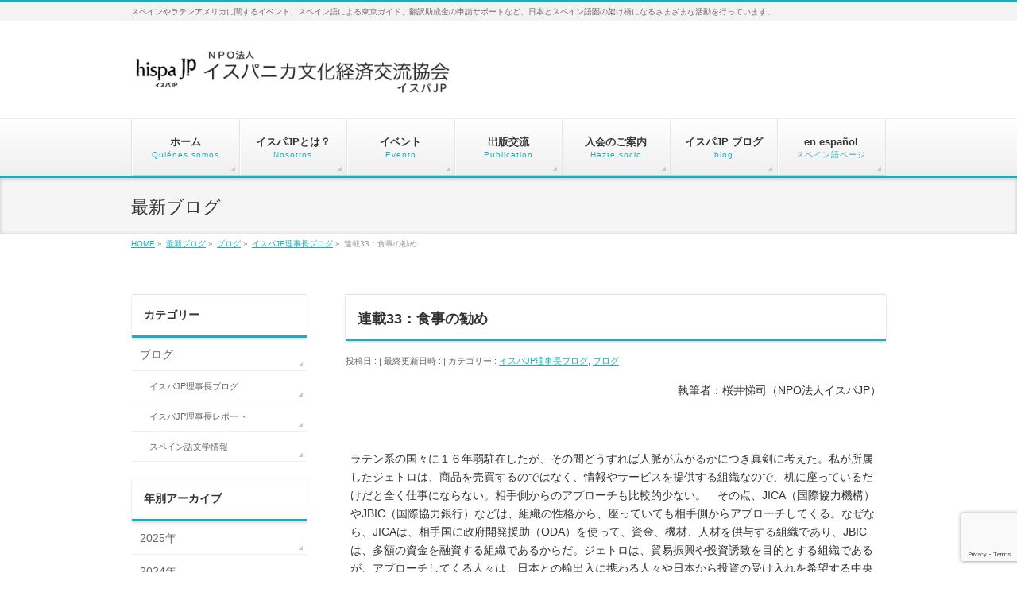

--- FILE ---
content_type: text/html; charset=UTF-8
request_url: https://hispajp.org/info/%E9%80%A3%E8%BC%8933%EF%BC%9A%E9%A3%9F%E4%BA%8B%E3%81%AE%E5%8B%A7%E3%82%81/
body_size: 55359
content:
<!DOCTYPE html>
<!--[if IE]>
<meta http-equiv="X-UA-Compatible" content="IE=Edge">
<![endif]-->
<html xmlns:fb="http://ogp.me/ns/fb#" lang="ja">
<head>
<meta charset="UTF-8" />
<link rel="start" href="https://hispajp.org" title="HOME" />

<!--[if lte IE 8]>
<link rel="stylesheet" type="text/css" media="all" href="https://hispajp.org/wordpress/wp-content/themes/biz-vektor-child/style_oldie.css" />
<![endif]-->
<meta id="viewport" name="viewport" content="width=device-width, initial-scale=1">
<title>連載33：食事の勧め | イスパJP理事長ブログ,ブログ | NPO法人 イスパニカ文化経済交流協会[イスパJP]</title>
<!--[if lt IE 9]><script src="https://hispajp.org/wordpress/wp-content/themes/biz-vektor/js/html5.js"></script><![endif]-->
<meta name='robots' content='max-image-preview:large' />
<meta name="keywords" content="スペイン,スペイン語,スペイン語圏,スペイン文化.スペイン留学,スペインワイン,文化交流, cultura de Japón, 出版交流,翻訳助成申請サポート,スペイン語文学" />
<link rel='dns-prefetch' href='//maxcdn.bootstrapcdn.com' />
<link rel='dns-prefetch' href='//fonts.googleapis.com' />
<link rel="alternate" type="application/rss+xml" title="NPO法人 イスパニカ文化経済交流協会[イスパJP] &raquo; フィード" href="https://hispajp.org/feed/" />
<link rel="alternate" type="application/rss+xml" title="NPO法人 イスパニカ文化経済交流協会[イスパJP] &raquo; コメントフィード" href="https://hispajp.org/comments/feed/" />
<link rel="alternate" title="oEmbed (JSON)" type="application/json+oembed" href="https://hispajp.org/wp-json/oembed/1.0/embed?url=https%3A%2F%2Fhispajp.org%2Finfo%2F%25e9%2580%25a3%25e8%25bc%258933%25ef%25bc%259a%25e9%25a3%259f%25e4%25ba%258b%25e3%2581%25ae%25e5%258b%25a7%25e3%2582%2581%2F" />
<link rel="alternate" title="oEmbed (XML)" type="text/xml+oembed" href="https://hispajp.org/wp-json/oembed/1.0/embed?url=https%3A%2F%2Fhispajp.org%2Finfo%2F%25e9%2580%25a3%25e8%25bc%258933%25ef%25bc%259a%25e9%25a3%259f%25e4%25ba%258b%25e3%2581%25ae%25e5%258b%25a7%25e3%2582%2581%2F&#038;format=xml" />
<meta name="description" content="執筆者：桜井悌司（NPO法人イスパJP）" />
<style type="text/css">.keyColorBG,.keyColorBGh:hover,.keyColor_bg,.keyColor_bg_hover:hover{background-color: #1eacbc;}.keyColorCl,.keyColorClh:hover,.keyColor_txt,.keyColor_txt_hover:hover{color: #1eacbc;}.keyColorBd,.keyColorBdh:hover,.keyColor_border,.keyColor_border_hover:hover{border-color: #1eacbc;}.color_keyBG,.color_keyBGh:hover,.color_key_bg,.color_key_bg_hover:hover{background-color: #1eacbc;}.color_keyCl,.color_keyClh:hover,.color_key_txt,.color_key_txt_hover:hover{color: #1eacbc;}.color_keyBd,.color_keyBdh:hover,.color_key_border,.color_key_border_hover:hover{border-color: #1eacbc;}</style>
<style id='wp-img-auto-sizes-contain-inline-css' type='text/css'>
img:is([sizes=auto i],[sizes^="auto," i]){contain-intrinsic-size:3000px 1500px}
/*# sourceURL=wp-img-auto-sizes-contain-inline-css */
</style>
<style id='wp-emoji-styles-inline-css' type='text/css'>

	img.wp-smiley, img.emoji {
		display: inline !important;
		border: none !important;
		box-shadow: none !important;
		height: 1em !important;
		width: 1em !important;
		margin: 0 0.07em !important;
		vertical-align: -0.1em !important;
		background: none !important;
		padding: 0 !important;
	}
/*# sourceURL=wp-emoji-styles-inline-css */
</style>
<style id='wp-block-library-inline-css' type='text/css'>
:root{--wp-block-synced-color:#7a00df;--wp-block-synced-color--rgb:122,0,223;--wp-bound-block-color:var(--wp-block-synced-color);--wp-editor-canvas-background:#ddd;--wp-admin-theme-color:#007cba;--wp-admin-theme-color--rgb:0,124,186;--wp-admin-theme-color-darker-10:#006ba1;--wp-admin-theme-color-darker-10--rgb:0,107,160.5;--wp-admin-theme-color-darker-20:#005a87;--wp-admin-theme-color-darker-20--rgb:0,90,135;--wp-admin-border-width-focus:2px}@media (min-resolution:192dpi){:root{--wp-admin-border-width-focus:1.5px}}.wp-element-button{cursor:pointer}:root .has-very-light-gray-background-color{background-color:#eee}:root .has-very-dark-gray-background-color{background-color:#313131}:root .has-very-light-gray-color{color:#eee}:root .has-very-dark-gray-color{color:#313131}:root .has-vivid-green-cyan-to-vivid-cyan-blue-gradient-background{background:linear-gradient(135deg,#00d084,#0693e3)}:root .has-purple-crush-gradient-background{background:linear-gradient(135deg,#34e2e4,#4721fb 50%,#ab1dfe)}:root .has-hazy-dawn-gradient-background{background:linear-gradient(135deg,#faaca8,#dad0ec)}:root .has-subdued-olive-gradient-background{background:linear-gradient(135deg,#fafae1,#67a671)}:root .has-atomic-cream-gradient-background{background:linear-gradient(135deg,#fdd79a,#004a59)}:root .has-nightshade-gradient-background{background:linear-gradient(135deg,#330968,#31cdcf)}:root .has-midnight-gradient-background{background:linear-gradient(135deg,#020381,#2874fc)}:root{--wp--preset--font-size--normal:16px;--wp--preset--font-size--huge:42px}.has-regular-font-size{font-size:1em}.has-larger-font-size{font-size:2.625em}.has-normal-font-size{font-size:var(--wp--preset--font-size--normal)}.has-huge-font-size{font-size:var(--wp--preset--font-size--huge)}.has-text-align-center{text-align:center}.has-text-align-left{text-align:left}.has-text-align-right{text-align:right}.has-fit-text{white-space:nowrap!important}#end-resizable-editor-section{display:none}.aligncenter{clear:both}.items-justified-left{justify-content:flex-start}.items-justified-center{justify-content:center}.items-justified-right{justify-content:flex-end}.items-justified-space-between{justify-content:space-between}.screen-reader-text{border:0;clip-path:inset(50%);height:1px;margin:-1px;overflow:hidden;padding:0;position:absolute;width:1px;word-wrap:normal!important}.screen-reader-text:focus{background-color:#ddd;clip-path:none;color:#444;display:block;font-size:1em;height:auto;left:5px;line-height:normal;padding:15px 23px 14px;text-decoration:none;top:5px;width:auto;z-index:100000}html :where(.has-border-color){border-style:solid}html :where([style*=border-top-color]){border-top-style:solid}html :where([style*=border-right-color]){border-right-style:solid}html :where([style*=border-bottom-color]){border-bottom-style:solid}html :where([style*=border-left-color]){border-left-style:solid}html :where([style*=border-width]){border-style:solid}html :where([style*=border-top-width]){border-top-style:solid}html :where([style*=border-right-width]){border-right-style:solid}html :where([style*=border-bottom-width]){border-bottom-style:solid}html :where([style*=border-left-width]){border-left-style:solid}html :where(img[class*=wp-image-]){height:auto;max-width:100%}:where(figure){margin:0 0 1em}html :where(.is-position-sticky){--wp-admin--admin-bar--position-offset:var(--wp-admin--admin-bar--height,0px)}@media screen and (max-width:600px){html :where(.is-position-sticky){--wp-admin--admin-bar--position-offset:0px}}

/*# sourceURL=wp-block-library-inline-css */
</style><style id='global-styles-inline-css' type='text/css'>
:root{--wp--preset--aspect-ratio--square: 1;--wp--preset--aspect-ratio--4-3: 4/3;--wp--preset--aspect-ratio--3-4: 3/4;--wp--preset--aspect-ratio--3-2: 3/2;--wp--preset--aspect-ratio--2-3: 2/3;--wp--preset--aspect-ratio--16-9: 16/9;--wp--preset--aspect-ratio--9-16: 9/16;--wp--preset--color--black: #000000;--wp--preset--color--cyan-bluish-gray: #abb8c3;--wp--preset--color--white: #ffffff;--wp--preset--color--pale-pink: #f78da7;--wp--preset--color--vivid-red: #cf2e2e;--wp--preset--color--luminous-vivid-orange: #ff6900;--wp--preset--color--luminous-vivid-amber: #fcb900;--wp--preset--color--light-green-cyan: #7bdcb5;--wp--preset--color--vivid-green-cyan: #00d084;--wp--preset--color--pale-cyan-blue: #8ed1fc;--wp--preset--color--vivid-cyan-blue: #0693e3;--wp--preset--color--vivid-purple: #9b51e0;--wp--preset--gradient--vivid-cyan-blue-to-vivid-purple: linear-gradient(135deg,rgb(6,147,227) 0%,rgb(155,81,224) 100%);--wp--preset--gradient--light-green-cyan-to-vivid-green-cyan: linear-gradient(135deg,rgb(122,220,180) 0%,rgb(0,208,130) 100%);--wp--preset--gradient--luminous-vivid-amber-to-luminous-vivid-orange: linear-gradient(135deg,rgb(252,185,0) 0%,rgb(255,105,0) 100%);--wp--preset--gradient--luminous-vivid-orange-to-vivid-red: linear-gradient(135deg,rgb(255,105,0) 0%,rgb(207,46,46) 100%);--wp--preset--gradient--very-light-gray-to-cyan-bluish-gray: linear-gradient(135deg,rgb(238,238,238) 0%,rgb(169,184,195) 100%);--wp--preset--gradient--cool-to-warm-spectrum: linear-gradient(135deg,rgb(74,234,220) 0%,rgb(151,120,209) 20%,rgb(207,42,186) 40%,rgb(238,44,130) 60%,rgb(251,105,98) 80%,rgb(254,248,76) 100%);--wp--preset--gradient--blush-light-purple: linear-gradient(135deg,rgb(255,206,236) 0%,rgb(152,150,240) 100%);--wp--preset--gradient--blush-bordeaux: linear-gradient(135deg,rgb(254,205,165) 0%,rgb(254,45,45) 50%,rgb(107,0,62) 100%);--wp--preset--gradient--luminous-dusk: linear-gradient(135deg,rgb(255,203,112) 0%,rgb(199,81,192) 50%,rgb(65,88,208) 100%);--wp--preset--gradient--pale-ocean: linear-gradient(135deg,rgb(255,245,203) 0%,rgb(182,227,212) 50%,rgb(51,167,181) 100%);--wp--preset--gradient--electric-grass: linear-gradient(135deg,rgb(202,248,128) 0%,rgb(113,206,126) 100%);--wp--preset--gradient--midnight: linear-gradient(135deg,rgb(2,3,129) 0%,rgb(40,116,252) 100%);--wp--preset--font-size--small: 13px;--wp--preset--font-size--medium: 20px;--wp--preset--font-size--large: 36px;--wp--preset--font-size--x-large: 42px;--wp--preset--spacing--20: 0.44rem;--wp--preset--spacing--30: 0.67rem;--wp--preset--spacing--40: 1rem;--wp--preset--spacing--50: 1.5rem;--wp--preset--spacing--60: 2.25rem;--wp--preset--spacing--70: 3.38rem;--wp--preset--spacing--80: 5.06rem;--wp--preset--shadow--natural: 6px 6px 9px rgba(0, 0, 0, 0.2);--wp--preset--shadow--deep: 12px 12px 50px rgba(0, 0, 0, 0.4);--wp--preset--shadow--sharp: 6px 6px 0px rgba(0, 0, 0, 0.2);--wp--preset--shadow--outlined: 6px 6px 0px -3px rgb(255, 255, 255), 6px 6px rgb(0, 0, 0);--wp--preset--shadow--crisp: 6px 6px 0px rgb(0, 0, 0);}:where(.is-layout-flex){gap: 0.5em;}:where(.is-layout-grid){gap: 0.5em;}body .is-layout-flex{display: flex;}.is-layout-flex{flex-wrap: wrap;align-items: center;}.is-layout-flex > :is(*, div){margin: 0;}body .is-layout-grid{display: grid;}.is-layout-grid > :is(*, div){margin: 0;}:where(.wp-block-columns.is-layout-flex){gap: 2em;}:where(.wp-block-columns.is-layout-grid){gap: 2em;}:where(.wp-block-post-template.is-layout-flex){gap: 1.25em;}:where(.wp-block-post-template.is-layout-grid){gap: 1.25em;}.has-black-color{color: var(--wp--preset--color--black) !important;}.has-cyan-bluish-gray-color{color: var(--wp--preset--color--cyan-bluish-gray) !important;}.has-white-color{color: var(--wp--preset--color--white) !important;}.has-pale-pink-color{color: var(--wp--preset--color--pale-pink) !important;}.has-vivid-red-color{color: var(--wp--preset--color--vivid-red) !important;}.has-luminous-vivid-orange-color{color: var(--wp--preset--color--luminous-vivid-orange) !important;}.has-luminous-vivid-amber-color{color: var(--wp--preset--color--luminous-vivid-amber) !important;}.has-light-green-cyan-color{color: var(--wp--preset--color--light-green-cyan) !important;}.has-vivid-green-cyan-color{color: var(--wp--preset--color--vivid-green-cyan) !important;}.has-pale-cyan-blue-color{color: var(--wp--preset--color--pale-cyan-blue) !important;}.has-vivid-cyan-blue-color{color: var(--wp--preset--color--vivid-cyan-blue) !important;}.has-vivid-purple-color{color: var(--wp--preset--color--vivid-purple) !important;}.has-black-background-color{background-color: var(--wp--preset--color--black) !important;}.has-cyan-bluish-gray-background-color{background-color: var(--wp--preset--color--cyan-bluish-gray) !important;}.has-white-background-color{background-color: var(--wp--preset--color--white) !important;}.has-pale-pink-background-color{background-color: var(--wp--preset--color--pale-pink) !important;}.has-vivid-red-background-color{background-color: var(--wp--preset--color--vivid-red) !important;}.has-luminous-vivid-orange-background-color{background-color: var(--wp--preset--color--luminous-vivid-orange) !important;}.has-luminous-vivid-amber-background-color{background-color: var(--wp--preset--color--luminous-vivid-amber) !important;}.has-light-green-cyan-background-color{background-color: var(--wp--preset--color--light-green-cyan) !important;}.has-vivid-green-cyan-background-color{background-color: var(--wp--preset--color--vivid-green-cyan) !important;}.has-pale-cyan-blue-background-color{background-color: var(--wp--preset--color--pale-cyan-blue) !important;}.has-vivid-cyan-blue-background-color{background-color: var(--wp--preset--color--vivid-cyan-blue) !important;}.has-vivid-purple-background-color{background-color: var(--wp--preset--color--vivid-purple) !important;}.has-black-border-color{border-color: var(--wp--preset--color--black) !important;}.has-cyan-bluish-gray-border-color{border-color: var(--wp--preset--color--cyan-bluish-gray) !important;}.has-white-border-color{border-color: var(--wp--preset--color--white) !important;}.has-pale-pink-border-color{border-color: var(--wp--preset--color--pale-pink) !important;}.has-vivid-red-border-color{border-color: var(--wp--preset--color--vivid-red) !important;}.has-luminous-vivid-orange-border-color{border-color: var(--wp--preset--color--luminous-vivid-orange) !important;}.has-luminous-vivid-amber-border-color{border-color: var(--wp--preset--color--luminous-vivid-amber) !important;}.has-light-green-cyan-border-color{border-color: var(--wp--preset--color--light-green-cyan) !important;}.has-vivid-green-cyan-border-color{border-color: var(--wp--preset--color--vivid-green-cyan) !important;}.has-pale-cyan-blue-border-color{border-color: var(--wp--preset--color--pale-cyan-blue) !important;}.has-vivid-cyan-blue-border-color{border-color: var(--wp--preset--color--vivid-cyan-blue) !important;}.has-vivid-purple-border-color{border-color: var(--wp--preset--color--vivid-purple) !important;}.has-vivid-cyan-blue-to-vivid-purple-gradient-background{background: var(--wp--preset--gradient--vivid-cyan-blue-to-vivid-purple) !important;}.has-light-green-cyan-to-vivid-green-cyan-gradient-background{background: var(--wp--preset--gradient--light-green-cyan-to-vivid-green-cyan) !important;}.has-luminous-vivid-amber-to-luminous-vivid-orange-gradient-background{background: var(--wp--preset--gradient--luminous-vivid-amber-to-luminous-vivid-orange) !important;}.has-luminous-vivid-orange-to-vivid-red-gradient-background{background: var(--wp--preset--gradient--luminous-vivid-orange-to-vivid-red) !important;}.has-very-light-gray-to-cyan-bluish-gray-gradient-background{background: var(--wp--preset--gradient--very-light-gray-to-cyan-bluish-gray) !important;}.has-cool-to-warm-spectrum-gradient-background{background: var(--wp--preset--gradient--cool-to-warm-spectrum) !important;}.has-blush-light-purple-gradient-background{background: var(--wp--preset--gradient--blush-light-purple) !important;}.has-blush-bordeaux-gradient-background{background: var(--wp--preset--gradient--blush-bordeaux) !important;}.has-luminous-dusk-gradient-background{background: var(--wp--preset--gradient--luminous-dusk) !important;}.has-pale-ocean-gradient-background{background: var(--wp--preset--gradient--pale-ocean) !important;}.has-electric-grass-gradient-background{background: var(--wp--preset--gradient--electric-grass) !important;}.has-midnight-gradient-background{background: var(--wp--preset--gradient--midnight) !important;}.has-small-font-size{font-size: var(--wp--preset--font-size--small) !important;}.has-medium-font-size{font-size: var(--wp--preset--font-size--medium) !important;}.has-large-font-size{font-size: var(--wp--preset--font-size--large) !important;}.has-x-large-font-size{font-size: var(--wp--preset--font-size--x-large) !important;}
/*# sourceURL=global-styles-inline-css */
</style>

<style id='classic-theme-styles-inline-css' type='text/css'>
/*! This file is auto-generated */
.wp-block-button__link{color:#fff;background-color:#32373c;border-radius:9999px;box-shadow:none;text-decoration:none;padding:calc(.667em + 2px) calc(1.333em + 2px);font-size:1.125em}.wp-block-file__button{background:#32373c;color:#fff;text-decoration:none}
/*# sourceURL=/wp-includes/css/classic-themes.min.css */
</style>
<link rel='stylesheet' id='contact-form-7-css' href='https://hispajp.org/wordpress/wp-content/plugins/contact-form-7/includes/css/styles.css?ver=6.1.3' type='text/css' media='all' />
<link rel='stylesheet' id='Biz_Vektor_common_style-css' href='https://hispajp.org/wordpress/wp-content/themes/biz-vektor/css/bizvektor_common_min.css?ver=1.9.14' type='text/css' media='all' />
<link rel='stylesheet' id='Biz_Vektor_Design_style-css' href='https://hispajp.org/wordpress/wp-content/themes/biz-vektor/design_skins/002/002.css?ver=1.9.14' type='text/css' media='all' />
<link rel='stylesheet' id='Biz_Vektor_plugin_sns_style-css' href='https://hispajp.org/wordpress/wp-content/themes/biz-vektor/plugins/sns/style_bizvektor_sns.css?ver=6.9' type='text/css' media='all' />
<link rel='stylesheet' id='Biz_Vektor_add_font_awesome-css' href='//maxcdn.bootstrapcdn.com/font-awesome/4.3.0/css/font-awesome.min.css?ver=6.9' type='text/css' media='all' />
<link rel='stylesheet' id='Biz_Vektor_add_web_fonts-css' href='//fonts.googleapis.com/css?family=Droid+Sans%3A700%7CLato%3A900%7CAnton&#038;ver=6.9' type='text/css' media='all' />
<link rel="https://api.w.org/" href="https://hispajp.org/wp-json/" /><link rel="EditURI" type="application/rsd+xml" title="RSD" href="https://hispajp.org/wordpress/xmlrpc.php?rsd" />
<link rel="canonical" href="https://hispajp.org/info/%e9%80%a3%e8%bc%8933%ef%bc%9a%e9%a3%9f%e4%ba%8b%e3%81%ae%e5%8b%a7%e3%82%81/" />
<link rel='shortlink' href='https://hispajp.org/?p=1616' />
<!-- [ BizVektor OGP ] -->
<meta property="og:site_name" content="NPO法人 イスパニカ文化経済交流協会[イスパJP]" />
<meta property="og:url" content="https://hispajp.org/info/%e9%80%a3%e8%bc%8933%ef%bc%9a%e9%a3%9f%e4%ba%8b%e3%81%ae%e5%8b%a7%e3%82%81/" />
<meta property="fb:app_id" content="128187354491199" />
<meta property="og:type" content="article" />
<meta property="og:title" content="連載33：食事の勧め | NPO法人 イスパニカ文化経済交流協会[イスパJP]" />
<meta property="og:description" content="執筆者：桜井悌司（NPO法人イスパJP）" />
<!-- [ /BizVektor OGP ] -->
<!--[if lte IE 8]>
<link rel="stylesheet" type="text/css" media="all" href="https://hispajp.org/wordpress/wp-content/themes/biz-vektor/design_skins/002/002_oldie.css" />
<![endif]-->
<link rel="pingback" href="https://hispajp.org/wordpress/xmlrpc.php" />
<style type="text/css" id="custom-background-css">
body.custom-background { background-color: #ffffff; }
</style>
	<link rel="icon" href="https://hispajp.org/wordpress/wp-content/uploads/2017/07/cropped-logo-32x32.jpg" sizes="32x32" />
<link rel="icon" href="https://hispajp.org/wordpress/wp-content/uploads/2017/07/cropped-logo-192x192.jpg" sizes="192x192" />
<link rel="apple-touch-icon" href="https://hispajp.org/wordpress/wp-content/uploads/2017/07/cropped-logo-180x180.jpg" />
<meta name="msapplication-TileImage" content="https://hispajp.org/wordpress/wp-content/uploads/2017/07/cropped-logo-270x270.jpg" />
		<style type="text/css" id="wp-custom-css">
			/*
ここに独自の CSS を追加することができます。

詳しくは上のヘルプアイコンをクリックしてください。
*/

#content .rssBtn { display:none; }

/* hatenaボタンを非表示に */
#content .socialSet .sb_hatena { display:none; }
 
/* googleボタンを非表示に */
#content .socialSet .sb_google { display:none; }
 
/* lineボタンを非表示に */
#content .socialSet .sb_line { display:none; }
 
/* pocketボタンを非表示に */
#content .socialSet .sb_pocket { display:none; }
 		</style>
				<style type="text/css">
/* FontNormal */
a,
a:hover,
a:active,
#header #headContact #headContactTel,
#gMenu .menu li a span,
#content h4,
#content h5,
#content dt,
#content .child_page_block h4 a:hover,
#content .child_page_block p a:hover,
.paging span,
.paging a,
#content .infoList ul li .infoTxt a:hover,
#content .infoList .infoListBox div.entryTxtBox h4.entryTitle a,
#footerSiteMap .menu a:hover,
#topPr h3 a:hover,
#topPr .topPrDescription a:hover,
#content ul.linkList li a:hover,
#content .childPageBox ul li.current_page_item a,
#content .childPageBox ul li.current_page_item ul li a:hover,
#content .childPageBox ul li a:hover,
#content .childPageBox ul li.current_page_item a	{ color:#1eacbc;}

/* bg */
::selection			{ background-color:#1eacbc;}
::-moz-selection	{ background-color:#1eacbc;}
/* bg */
#gMenu .assistive-text,
#content .mainFootContact .mainFootBt a,
.paging span.current,
.paging a:hover,
#content .infoList .infoCate a:hover,
.sideTower li.sideBnr#sideContact a,
form#searchform input#searchsubmit,
#pagetop a:hover,
a.btn,
.linkBtn a,
input[type=button],
input[type=submit]	{ background-color:#1eacbc;}

/* border */
#searchform input[type=submit],
p.form-submit input[type=submit],
form#searchform input#searchsubmit,
#content form input.wpcf7-submit,
#confirm-button input,
a.btn,
.linkBtn a,
input[type=button],
input[type=submit],
.moreLink a,
#headerTop,
#content h3,
#content .child_page_block h4 a,
.paging span,
.paging a,
form#searchform input#searchsubmit	{ border-color:#1eacbc;}

#gMenu	{ border-top-color:#1eacbc;}
#content h2,
#content h1.contentTitle,
#content h1.entryPostTitle,
.sideTower .localHead,
#topPr h3 a	{ border-bottom-color:#1eacbc; }

@media (min-width: 770px) {
#gMenu { border-top-color:#eeeeee;}
#gMenu	{ border-bottom-color:#1eacbc; }
#footMenu .menu li a:hover	{ color:#1eacbc; }
}
		</style>
<!--[if lte IE 8]>
<style type="text/css">
#gMenu	{ border-bottom-color:#1eacbc; }
#footMenu .menu li a:hover	{ color:#1eacbc; }
</style>
<![endif]-->
<style type="text/css">
/*-------------------------------------------*/
/*	menu divide
/*-------------------------------------------*/
@media (min-width: 970px) { #gMenu .menu > li { width:14.28%; text-align:center; } }
</style>
<!--[if lte IE 8]>
<style type="text/css">
#gMenu .menu li { width:px; text-align:center; }
#gMenu .menu li.current_page_item,
#gMenu .menu li.current_page_ancestor { width:px; }
</style>
<![endif]-->
<style type="text/css">
/*-------------------------------------------*/
/*	font
/*-------------------------------------------*/
h1,h2,h3,h4,h4,h5,h6,#header #site-title,#pageTitBnr #pageTitInner #pageTit,#content .leadTxt,#sideTower .localHead {font-family: "ヒラギノ角ゴ Pro W3","Hiragino Kaku Gothic Pro","メイリオ",Meiryo,Osaka,"ＭＳ Ｐゴシック","MS PGothic",sans-serif; }
#pageTitBnr #pageTitInner #pageTit { font-weight:lighter; }
#gMenu .menu li a strong {font-family: "ヒラギノ角ゴ Pro W3","Hiragino Kaku Gothic Pro","メイリオ",Meiryo,Osaka,"ＭＳ Ｐゴシック","MS PGothic",sans-serif; }
</style>
<link rel="stylesheet" href="https://hispajp.org/wordpress/wp-content/themes/biz-vektor-child/style.css" type="text/css" media="all" />
<script type="text/javascript">
  var _gaq = _gaq || [];
  _gaq.push(['_setAccount', 'UA-106181450-1']);
  _gaq.push(['_trackPageview']);
    (function() {
	var ga = document.createElement('script'); ga.type = 'text/javascript'; ga.async = true;
	ga.src = ('https:' == document.location.protocol ? 'https://ssl' : 'http://www') + '.google-analytics.com/ga.js';
	var s = document.getElementsByTagName('script')[0]; s.parentNode.insertBefore(ga, s);
  })();
</script>
</head>

<body class="wp-singular info-template-default single single-info postid-1616 custom-background wp-theme-biz-vektor wp-child-theme-biz-vektor-child two-column left-sidebar">

<div id="fb-root"></div>
<script>(function(d, s, id) {
	var js, fjs = d.getElementsByTagName(s)[0];
	if (d.getElementById(id)) return;
	js = d.createElement(s); js.id = id;
	js.src = "//connect.facebook.net/ja_JP/sdk.js#xfbml=1&version=v2.3&appId=128187354491199";
	fjs.parentNode.insertBefore(js, fjs);
}(document, 'script', 'facebook-jssdk'));</script>
	
<div id="wrap">

<!--[if lte IE 8]>
<div id="eradi_ie_box">
<div class="alert_title">ご利用の <span style="font-weight: bold;">Internet Exproler</span> は古すぎます。</div>
<p>あなたがご利用の Internet Explorer はすでにサポートが終了しているため、正しい表示・動作を保証しておりません。<br />
古い Internet Exproler はセキュリティーの観点からも、<a href="https://www.microsoft.com/ja-jp/windows/lifecycle/iesupport/" target="_blank" >新しいブラウザに移行する事が強く推奨されています。</a><br />
<a href="http://windows.microsoft.com/ja-jp/internet-explorer/" target="_blank" >最新のInternet Exproler</a> や <a href="https://www.microsoft.com/ja-jp/windows/microsoft-edge" target="_blank" >Edge</a> を利用するか、<a href="https://www.google.co.jp/chrome/browser/index.html" target="_blank">Chrome</a> や <a href="https://www.mozilla.org/ja/firefox/new/" target="_blank">Firefox</a> など、より早くて快適なブラウザをご利用ください。</p>
</div>
<![endif]-->

<!-- [ #headerTop ] -->
<div id="headerTop">
<div class="innerBox">
<div id="site-description">スペインやラテンアメリカに関するイベント、スペイン語による東京ガイド、翻訳助成金の申請サポートなど、日本とスペイン語圏の架け橋になるさまざまな活動を行っています。</div>
</div>
</div><!-- [ /#headerTop ] -->

<!-- [ #header ] -->
<div id="header">
<div id="headerInner" class="innerBox">
<!-- [ #headLogo ] -->
<div id="site-title">
<a href="https://hispajp.org/" title="NPO法人 イスパニカ文化経済交流協会[イスパJP]" rel="home">
<img src="/wordpress/wp-content/uploads/2017/07/toptitle-1.gif" alt="NPO法人 イスパニカ文化経済交流協会[イスパJP]" /></a>
</div>
<!-- [ /#headLogo ] -->

<!-- [ #headContact ] -->
<!-- [ /#headContact ] -->

</div>
<!-- #headerInner -->
</div>
<!-- [ /#header ] -->


<!-- [ #gMenu ] -->
<div id="gMenu" class="itemClose">
<div id="gMenuInner" class="innerBox">
<h3 class="assistive-text" onclick="showHide('gMenu');"><span>MENU</span></h3>
<div class="skip-link screen-reader-text">
	<a href="#content" title="メニューを飛ばす">メニューを飛ばす</a>
</div>
<div class="menu-headernavigation-container"><ul id="menu-headernavigation" class="menu"><li id="menu-item-723" class="menu-item menu-item-type-custom menu-item-object-custom menu-item-home"><a href="https://hispajp.org"><strong>ホーム</strong><span>Quiénes somos</span></a></li>
<li id="menu-item-582" class="menu-item menu-item-type-post_type menu-item-object-page menu-item-has-children"><a href="https://hispajp.org/company/"><strong>イスパJPとは？</strong><span>Nosotros</span></a>
<ul class="sub-menu">
	<li id="menu-item-587" class="menu-item menu-item-type-post_type menu-item-object-page"><a href="https://hispajp.org/company/whats/">イスパJPのめざすこと</a></li>
	<li id="menu-item-586" class="menu-item menu-item-type-post_type menu-item-object-page"><a href="https://hispajp.org/company/prospectus/">設立趣意書</a></li>
	<li id="menu-item-583" class="menu-item menu-item-type-post_type menu-item-object-page"><a href="https://hispajp.org/company/company-statute/">定款</a></li>
	<li id="menu-item-585" class="menu-item menu-item-type-post_type menu-item-object-page"><a href="https://hispajp.org/company/officer/">役員紹介</a></li>
	<li id="menu-item-2322" class="menu-item menu-item-type-post_type menu-item-object-page"><a href="https://hispajp.org/company/activities/">イスパJPの活動記録</a></li>
	<li id="menu-item-2326" class="menu-item menu-item-type-post_type menu-item-object-page"><a href="https://hispajp.org/company/contact/">お問い合わせ</a></li>
</ul>
</li>
<li id="menu-item-941" class="menu-item menu-item-type-taxonomy menu-item-object-category menu-item-has-children"><a href="https://hispajp.org/category/event_schedule/"><strong>イベント</strong><span>Evento</span></a>
<ul class="sub-menu">
	<li id="menu-item-1942" class="menu-item menu-item-type-taxonomy menu-item-object-category"><a href="https://hispajp.org/category/event_schedule/tertulia/">テルトゥリア・セミナー</a></li>
	<li id="menu-item-1941" class="menu-item menu-item-type-taxonomy menu-item-object-category"><a href="https://hispajp.org/category/event_schedule/spanish-guide/">東京をスペイン語で案内する</a></li>
	<li id="menu-item-942" class="menu-item menu-item-type-taxonomy menu-item-object-category"><a href="https://hispajp.org/category/event_schedule/movie/">スペイン映画の会</a></li>
	<li id="menu-item-2415" class="menu-item menu-item-type-taxonomy menu-item-object-category"><a href="https://hispajp.org/category/event_schedule/literatura/">文学イベント</a></li>
	<li id="menu-item-1943" class="menu-item menu-item-type-custom menu-item-object-custom"><a href="https://hispajp.org/event_report/">イベント開催報告</a></li>
</ul>
</li>
<li id="menu-item-2459" class="menu-item menu-item-type-post_type menu-item-object-page menu-item-has-children"><a href="https://hispajp.org/publicacion/"><strong>出版交流</strong><span>Publication</span></a>
<ul class="sub-menu">
	<li id="menu-item-2462" class="menu-item menu-item-type-post_type menu-item-object-page"><a href="https://hispajp.org/publicacion/support2024/">出版助成サポート</a></li>
	<li id="menu-item-2467" class="menu-item menu-item-type-post_type menu-item-object-page"><a href="https://hispajp.org/publicacion/translationpublication/">翻訳出版サポート実績</a></li>
	<li id="menu-item-2324" class="menu-item menu-item-type-post_type menu-item-object-page"><a href="https://hispajp.org/publicacion/lit_info/">スペイン語文学情報</a></li>
	<li id="menu-item-2458" class="menu-item menu-item-type-post_type menu-item-object-page"><a href="https://hispajp.org/publicacion/literatura-japonesa_jp/">日本文学スペイン語翻訳書籍リスト／Literatura japonesa</a></li>
</ul>
</li>
<li id="menu-item-732" class="menu-item menu-item-type-post_type menu-item-object-page"><a href="https://hispajp.org/memberinfo-2/"><strong>入会のご案内</strong><span>Hazte socio</span></a></li>
<li id="menu-item-2416" class="menu-item menu-item-type-taxonomy menu-item-object-info-cat current-info-ancestor current-menu-parent current-info-parent"><a href="https://hispajp.org/info-cat/all/"><strong>イスパJP ブログ</strong><span>blog</span></a></li>
<li id="menu-item-2384" class="menu-item menu-item-type-custom menu-item-object-custom menu-item-has-children"><a href="#"><strong>en español</strong><span>スペイン語ページ</span></a>
<ul class="sub-menu">
	<li id="menu-item-1631" class="menu-item menu-item-type-post_type menu-item-object-page"><a href="https://hispajp.org/en-espanol/para-hacerse-socio/">Para hacerse socio</a></li>
	<li id="menu-item-1632" class="menu-item menu-item-type-post_type menu-item-object-page"><a href="https://hispajp.org/en-espanol/presentacion-de-nuetra-directiva/">Presentación de nuetra directiva</a></li>
	<li id="menu-item-1633" class="menu-item menu-item-type-post_type menu-item-object-page"><a href="https://hispajp.org/en-espanol/a-modo-de-manifiesto/">A modo de manifiesto</a></li>
	<li id="menu-item-1634" class="menu-item menu-item-type-post_type menu-item-object-page"><a href="https://hispajp.org/en-espanol/cuales-son-nuestros-fines/">Cuáles son nuestros fines?</a></li>
	<li id="menu-item-1640" class="menu-item menu-item-type-post_type menu-item-object-page"><a href="https://hispajp.org/en-espanol/literatura-japonesa/">Literatura  japonesa</a></li>
</ul>
</li>
</ul></div>
</div><!-- [ /#gMenuInner ] -->
</div>
<!-- [ /#gMenu ] -->


<div id="pageTitBnr">
<div class="innerBox">
<div id="pageTitInner">
<div id="pageTit">
最新ブログ</div>
</div><!-- [ /#pageTitInner ] -->
</div>
</div><!-- [ /#pageTitBnr ] -->
<!-- [ #panList ] -->
<div id="panList">
<div id="panListInner" class="innerBox">
<ul><li id="panHome"><a href="https://hispajp.org"><span>HOME</span></a> &raquo; </li><li itemscope itemtype="http://data-vocabulary.org/Breadcrumb"><a href="https://hispajp.org/info/" itemprop="url"><span itemprop="title">最新ブログ</span></a> &raquo; </li><li itemscope itemtype="http://data-vocabulary.org/Breadcrumb"><a href="https://hispajp.org/info-cat/all/" itemprop="url"><span itemprop="title">ブログ</span></a> &raquo; </li><li itemscope itemtype="http://data-vocabulary.org/Breadcrumb"><a href="https://hispajp.org/info-cat/blog/" itemprop="url"><span itemprop="title">イスパJP理事長ブログ</span></a> &raquo; </li><li><span>連載33：食事の勧め</span></li></ul></div>
</div>
<!-- [ /#panList ] -->

<div id="main">
<!-- [ #container ] -->
<div id="container" class="innerBox">
	<!-- [ #content ] -->
	<div id="content" class="content">

<!-- [ #post- ] -->
<div id="post-1616" class="post-1616 info type-info status-publish hentry info-cat-blog info-cat-all">
	<h1 class="entryPostTitle entry-title">連載33：食事の勧め</h1>
	<div class="entry-meta">
<span class="published">投稿日 : </span>
<span class="updated entry-meta-items">最終更新日時 : </span>
<span class="vcard author entry-meta-items">投稿者 : <span class="fn">hispa_jp</span></span>
<span class="tags entry-meta-items">カテゴリー :  <a href="https://hispajp.org/info-cat/blog/" rel="tag">イスパJP理事長ブログ</a>, <a href="https://hispajp.org/info-cat/all/" rel="tag">ブログ</a></span>
</div>
<!-- .entry-meta -->
	<div class="entry-content post-content">
		<p style="text-align: right;">執筆者：桜井悌司（NPO法人イスパJP）</p>
<p>&nbsp;</p>
<p>ラテン系の国々に１６年弱駐在したが、その間どうすれば人脈が広がるかにつき真剣に考えた。私が所属したジェトロは、商品を売買するのではなく、情報やサービスを提供する組織なので、机に座っているだけだと全く仕事にならない。相手側からのアプローチも比較的少ない。　その点、JICA（国際協力機構）やJBIC（国際協力銀行）などは、組織の性格から、座っていても相手側からアプローチしてくる。なぜなら、JICAは、相手国に政府開発援助（ODA）を使って、資金、機材、人材を供与する組織であり、JBICは、多額の資金を融資する組織であるからだ。ジェトロは、貿易振興や投資誘致を目的とする組織であるが、アプローチしてくる人々は、日本との輸出入に携わる人々や日本から投資の受け入れを希望する中央政府、地方政府や日本資本との合弁に関心のある企業となる。</p>
<p>&nbsp;</p>
<p>そのため、宿命的に、ジェトロはお役に立つ組織だということを関係者にしっかりアピールする必要があり、こちらからアクションを取らねばならない。関係機関との人脈を以下に広げるかが最大の課題となる。色々試行錯誤した結果、外国の要人と仲良くなる最も効果的な方法は、食事を伴にすることであるという結論に達した。一度でも一緒に食事をすれば、意思の疎通が容易になり、仲良くなる。このことは、日本人のみならず、外国人に対しても当てはまる。とりわけ、ブラジル人やラテン系の人々には、大いに有効である。</p>
<p>&nbsp;</p>
<p>７０年代の初めに、ジェトロで担当した仕事は、外国の政府やジャーナリストの有力者</p>
<p>を日本に招待し、アテンドすることであった。２週間くらいの期間で、日本各地を旅行し、日本の要人との面談をアレンジし、日本に関する理解や認識を深めてもらうのが目的である。朝から晩まで随行するので、最初は大いに苦労したが、徐々に外国の要人との食事も苦痛でなくなってきた。彼らの日本に対する関心は結構高く、毎日山のような質問をしてきた。最初はほとんどうまく回答できなかったが、帰宅後、質問事項の回答を用意し、説明するようにした。わかったことは、どの外国人の有力者も同じような質問をしてくることだった。おそらく８０％くらいは同じ質問なので、慣れてくると残りの２０％の新しい質問に対して調査し、回答すればいいことになる。</p>
<p>&nbsp;</p>
<p>最初の駐在地のメキシコでは、１カ月に８回、外部のメキシコ人と食事をすることをノルマとした。私の仕事の内容は、PRと展示であったが、６名駐在員の末端所員であったため、自由度が少なく、ノルマの達成は容易でなかった。外部のメキシコ人であれば、誰でも良いわけではなく、仕事に関係するような人物が対象である。見知らぬ人に、突然食事を誘うわけにはいかない。何故なら、食事のアポイントを取るには、１度か２度面談し、ある程度親しくなって初めて食事の招待が可能となるからである。メキシコでは一生懸命努力したが、結果的には、８回に少し届かず、ノルマを達成できなかった。</p>
<p>&nbsp;</p>
<p>次の赴任地は、チリのサンテイアゴであった。サンテイアゴ事務所は、駐在員１人事務所であったので、目標を高め、月に１２回とした。前回の不達成を反省して、達成できるメカニズムを考えた。前任者がロータリークラブに入っていたので、私もロータリークラブに入会することにした。なぜなら、毎週水曜日にランチの例会があり、毎回、異なるロータリアンと食事を伴にすることが出来るからである。会員は、弁護士、医者、外交官、多国籍企業のトップ等が入っており、著名なアナウンサーであるハビエル・ミランダ氏や後に大統領になったフレイ氏などがいた。地方出張も多く、各地で極力食事を共にするように努めた。レストランに招待したり、招待されたり、家に呼んだり呼ばれたりし、積極的に食事のアポイントをとった結果、目標を悠々達成することができた。食事の効用がわかったのは、この時期であった。例えば、政府の要人に最初にアポイントを申し込むと、要請レターや略歴書の提出を求められることがある。ところが一度でも食事すると電話一本でアポイントがとれるようになり、種々の情報も入手できる。</p>
<p>&nbsp;</p>
<p>ミラノとサンパウロの駐在時代には、コレステロール過多のため、特に食事のノルマは設定しなかったが、極力食事によって人脈を開拓するようにした。ミラノでもサンパウロでも、ロータリークラブにも入会した。ミラノでは、カリプロ銀行のベルトラミ会長にパドリーノになってもらった。結構敷居の高いクラブであったが、可能な限り出席するようにした。マルペンサ空港見学会やスカラ座のオペラ見学などもあった。イタリア経団連との共催による地方での対日輸出セミナーを開催したこともあり、食事の機会は多かった。サンパウロのロータリークラブは、入会金が無く、月例会費も昼食代＋αくらいであった。メンバーは４０人くらいであったが、みんな気さくで、開放的であった。ビジネスマン、医者、弁護士、コンサルタントなどがいた。</p>
<p>ここでもJICA,MDIC（開発商工省）との共催による「対日ビジネス・オポチュニテイ・セミナー」に参加し、ブラジルの多くの州で州政府や州の工業連盟の幹部と会食する機会があった。</p>
<p>&nbsp;</p>
<p>楽しく会話をしながら、外国人と食事を伴にすることは、一見容易なことと思われるが、なかなか難しい。面談のアポイントの場合、与えられた時間は、３０分とか１時間で、特定のテーマについて、一方的に質問したり、意見交換するので、話題が他の分野に及ぶ可能性は少ない。しかし、食事となると、ブラジル等ラテンの国では、まさにセレモニーなので、日本のようにクイックランチとはいかない。短くて１時間、長い場合は、２～３時間に及ぶ。理論上、２人だと２分の１、４人だと４分の１が自分の話す時間である。話題は仕事のみならず、家族、趣味、文化、芸術、音楽、人生観、政治、経済、経営等広範囲に及ぶことになる。日本のことだけでなく、駐在国のメキシコ、チリ、ブラジルや中南米、世界にも話題が飛ぶ。最初はなかなかうまく行かない。しかし、過去の種々の経験が役立ってくる。ラテン諸国には、映画大好き人間が多いので、映画の話は結構盛り上がる。サッカー、バスケットボール、バレーボール、野球などのスポーツも話題となる。イタリアでは、オペラ、音楽も話題になる。、常にフットワーク軽くあちこちに出かけ話題収集に余念の無いようにする、常にリベラルアーツ力を高める努力を怠らないようにすることが必要だ。話題が途切れないように、常に質問事項を用意しておくことも忘れてはならない。食事は、お互いに相手の性格、教養や力量を判断する場となる。継続して付き合う必要がないと判断されれば、次に食事を誘っても受けてくれない。要するに、食事は、チャレンジングな戦争のようなものである。</p>
<p>&nbsp;</p>
<p>&nbsp;</p>
<p>&nbsp;</p>
<p>&nbsp;</p>
<p>&nbsp;</p>
<p>&nbsp;</p>
<p>&nbsp;</p>
<p>&nbsp;</p>
			</div><!-- .entry-content -->



</div>
<!-- [ /#post- ] -->

<div id="nav-below" class="navigation">
	<div class="nav-previous"><a href="https://hispajp.org/info/%e9%80%a3%e8%bc%8932%ef%bc%9a%e6%81%90%e6%80%96%e3%81%ae%e3%82%b5%e3%83%b3%e3%83%86%e3%82%a3%e3%82%a2%e3%82%b4%e5%a4%a7%e5%9c%b0%e9%9c%87%e3%81%ab%e3%81%a4%e3%81%84%e3%81%a6/" rel="prev"><span class="meta-nav">&larr;</span> 連載32：恐怖のサンティアゴ大地震について</a></div>
	<div class="nav-next"><a href="https://hispajp.org/info/%e9%80%a3%e8%bc%8934%ef%bc%9a%e6%97%a5%e6%9c%ac%e3%81%8b%e3%82%89%e3%81%ae%e6%9d%a5%e5%ae%a2%e3%82%92%e6%b5%b7%e5%a4%96%e3%81%a7%e3%81%86%e3%81%be%e3%81%8f%e3%82%a2%e3%83%86%e3%83%b3%e3%83%89%e3%81%99/" rel="next">連載34：日本からの来客を海外でうまくアテンドする方法 <span class="meta-nav">&rarr;</span></a></div>
</div><!-- #nav-below -->


<div id="comments">





</div><!-- #comments -->



</div>
<!-- [ /#content ] -->

<!-- [ #sideTower ] -->
<div id="sideTower" class="sideTower">
			<div class="localSection sideWidget">
		<div class="localNaviBox">
		<h3 class="localHead">カテゴリー</h3>
		<ul class="localNavi">
	    	<li class="cat-item cat-item-66"><a href="https://hispajp.org/info-cat/all/">ブログ</a>
<ul class='children'>
	<li class="cat-item cat-item-38"><a href="https://hispajp.org/info-cat/blog/">イスパJP理事長ブログ</a>
</li>
	<li class="cat-item cat-item-48"><a href="https://hispajp.org/info-cat/%e3%83%ac%e3%83%9d%e3%83%bc%e3%83%88/">イスパJP理事長レポート</a>
</li>
	<li class="cat-item cat-item-64"><a href="https://hispajp.org/info-cat/pub_lit/">スペイン語文学情報</a>
</li>
</ul>
</li>
		</ul>
		</div>
		</div>
	
	<div class="localSection sideWidget">
	<div class="localNaviBox">
	<h3 class="localHead">年別アーカイブ</h3>
	<ul class="localNavi">
		<li><a href='https://hispajp.org/2025/?post_type=info'>2025年</a></li>
	<li><a href='https://hispajp.org/2024/?post_type=info'>2024年</a></li>
	<li><a href='https://hispajp.org/2023/?post_type=info'>2023年</a></li>
	<li><a href='https://hispajp.org/2021/?post_type=info'>2021年</a></li>
	<li><a href='https://hispajp.org/2020/?post_type=info'>2020年</a></li>
	<li><a href='https://hispajp.org/2019/?post_type=info'>2019年</a></li>
	<li><a href='https://hispajp.org/2018/?post_type=info'>2018年</a></li>
	<li><a href='https://hispajp.org/2017/?post_type=info'>2017年</a></li>
	</ul>
	</div>
	</div>

	<div class="widget_text sideWidget widget widget_custom_html" id="custom_html-4"><div class="textwidget custom-html-widget"><a href="http://hispajp.org/info-cat/blog/"><img class="alignnone wp-image-1062 size-full" src="/wordpress/wp-content/uploads/2018/03/blog.gif" alt="" width="215" height="80" /></a>
</div></div><div class="sideWidget widget widget_search" id="search-2"><form role="search" method="get" id="searchform" class="searchform" action="https://hispajp.org/">
				<div>
					<label class="screen-reader-text" for="s">検索:</label>
					<input type="text" value="" name="s" id="s" />
					<input type="submit" id="searchsubmit" value="検索" />
				</div>
			</form></div></div>
<!-- [ /#sideTower ] -->
</div>
<!-- [ /#container ] -->

</div><!-- #main -->

<div id="back-top">
<a href="#wrap">
	<img id="pagetop" src="https://hispajp.org/wordpress/wp-content/themes/biz-vektor/js/res-vektor/images/footer_pagetop.png" alt="PAGETOP" />
</a>
</div>

<!-- [ #footerSection ] -->
<div id="footerSection">

	<div id="pagetop">
	<div id="pagetopInner" class="innerBox">
	<a href="#wrap">PAGETOP</a>
	</div>
	</div>

	<div id="footMenu">
	<div id="footMenuInner" class="innerBox">
	<div class="menu-footernavigation-container"><ul id="menu-footernavigation" class="menu"><li id="menu-item-530" class="menu-item menu-item-type-post_type menu-item-object-page menu-item-530"><a href="https://hispajp.org/?page_id=38">サイトマップ</a></li>
<li id="menu-item-1031" class="menu-item menu-item-type-post_type menu-item-object-page menu-item-1031"><a href="https://hispajp.org/company/contact/">お問い合わせ</a></li>
</ul></div>	</div>
	</div>

	<!-- [ #footer ] -->
	<div id="footer">
	<!-- [ #footerInner ] -->
	<div id="footerInner" class="innerBox">
		<dl id="footerOutline">
		<dt>NPO法人 <br />
イスパニカ文化経済交流協会</dt>
		<dd>
		〒107-0062<br />
東京都港区南青山3丁目1番36号青山丸竹ビル6F<br />
<br />
		</dd>
		</dl>
		<!-- [ #footerSiteMap ] -->
		<div id="footerSiteMap">
</div>
		<!-- [ /#footerSiteMap ] -->
	</div>
	<!-- [ /#footerInner ] -->
	</div>
	<!-- [ /#footer ] -->

	<!-- [ #siteBottom ] -->
	<div id="siteBottom">
	<div id="siteBottomInner" class="innerBox">
	<div id="copy">Copyright &copy; <a href="https://hispajp.org/" rel="home">NPO法人 
イスパニカ文化経済交流協会</a> All Rights Reserved.</div>	</div>
	</div>
	<!-- [ /#siteBottom ] -->
</div>
<!-- [ /#footerSection ] -->
</div>
<!-- [ /#wrap ] -->
<script type="speculationrules">
{"prefetch":[{"source":"document","where":{"and":[{"href_matches":"/*"},{"not":{"href_matches":["/wordpress/wp-*.php","/wordpress/wp-admin/*","/wordpress/wp-content/uploads/*","/wordpress/wp-content/*","/wordpress/wp-content/plugins/*","/wordpress/wp-content/themes/biz-vektor-child/*","/wordpress/wp-content/themes/biz-vektor/*","/*\\?(.+)"]}},{"not":{"selector_matches":"a[rel~=\"nofollow\"]"}},{"not":{"selector_matches":".no-prefetch, .no-prefetch a"}}]},"eagerness":"conservative"}]}
</script>
<script type="text/javascript" src="https://hispajp.org/wordpress/wp-includes/js/dist/hooks.min.js?ver=dd5603f07f9220ed27f1" id="wp-hooks-js"></script>
<script type="text/javascript" src="https://hispajp.org/wordpress/wp-includes/js/dist/i18n.min.js?ver=c26c3dc7bed366793375" id="wp-i18n-js"></script>
<script type="text/javascript" id="wp-i18n-js-after">
/* <![CDATA[ */
wp.i18n.setLocaleData( { 'text direction\u0004ltr': [ 'ltr' ] } );
//# sourceURL=wp-i18n-js-after
/* ]]> */
</script>
<script type="text/javascript" src="https://hispajp.org/wordpress/wp-content/plugins/contact-form-7/includes/swv/js/index.js?ver=6.1.3" id="swv-js"></script>
<script type="text/javascript" id="contact-form-7-js-translations">
/* <![CDATA[ */
( function( domain, translations ) {
	var localeData = translations.locale_data[ domain ] || translations.locale_data.messages;
	localeData[""].domain = domain;
	wp.i18n.setLocaleData( localeData, domain );
} )( "contact-form-7", {"translation-revision-date":"2025-10-29 09:23:50+0000","generator":"GlotPress\/4.0.3","domain":"messages","locale_data":{"messages":{"":{"domain":"messages","plural-forms":"nplurals=1; plural=0;","lang":"ja_JP"},"This contact form is placed in the wrong place.":["\u3053\u306e\u30b3\u30f3\u30bf\u30af\u30c8\u30d5\u30a9\u30fc\u30e0\u306f\u9593\u9055\u3063\u305f\u4f4d\u7f6e\u306b\u7f6e\u304b\u308c\u3066\u3044\u307e\u3059\u3002"],"Error:":["\u30a8\u30e9\u30fc:"]}},"comment":{"reference":"includes\/js\/index.js"}} );
//# sourceURL=contact-form-7-js-translations
/* ]]> */
</script>
<script type="text/javascript" id="contact-form-7-js-before">
/* <![CDATA[ */
var wpcf7 = {
    "api": {
        "root": "https:\/\/hispajp.org\/wp-json\/",
        "namespace": "contact-form-7\/v1"
    },
    "cached": 1
};
//# sourceURL=contact-form-7-js-before
/* ]]> */
</script>
<script type="text/javascript" src="https://hispajp.org/wordpress/wp-content/plugins/contact-form-7/includes/js/index.js?ver=6.1.3" id="contact-form-7-js"></script>
<script type="text/javascript" src="https://hispajp.org/wordpress/wp-includes/js/comment-reply.min.js?ver=6.9" id="comment-reply-js" async="async" data-wp-strategy="async" fetchpriority="low"></script>
<script type="text/javascript" src="https://www.google.com/recaptcha/api.js?render=6LclJC0nAAAAAP-JuJB4VbhYg-diiimycWzJvAiH&amp;ver=3.0" id="google-recaptcha-js"></script>
<script type="text/javascript" src="https://hispajp.org/wordpress/wp-includes/js/dist/vendor/wp-polyfill.min.js?ver=3.15.0" id="wp-polyfill-js"></script>
<script type="text/javascript" id="wpcf7-recaptcha-js-before">
/* <![CDATA[ */
var wpcf7_recaptcha = {
    "sitekey": "6LclJC0nAAAAAP-JuJB4VbhYg-diiimycWzJvAiH",
    "actions": {
        "homepage": "homepage",
        "contactform": "contactform"
    }
};
//# sourceURL=wpcf7-recaptcha-js-before
/* ]]> */
</script>
<script type="text/javascript" src="https://hispajp.org/wordpress/wp-content/plugins/contact-form-7/modules/recaptcha/index.js?ver=6.1.3" id="wpcf7-recaptcha-js"></script>
<script type="text/javascript" src="https://hispajp.org/wordpress/wp-includes/js/jquery/jquery.min.js?ver=3.7.1" id="jquery-core-js"></script>
<script type="text/javascript" src="https://hispajp.org/wordpress/wp-includes/js/jquery/jquery-migrate.min.js?ver=3.4.1" id="jquery-migrate-js"></script>
<script type="text/javascript" id="biz-vektor-min-js-js-extra">
/* <![CDATA[ */
var bv_sliderParams = {"slideshowSpeed":"5000","animation":"fade"};
//# sourceURL=biz-vektor-min-js-js-extra
/* ]]> */
</script>
<script type="text/javascript" src="https://hispajp.org/wordpress/wp-content/themes/biz-vektor/js/biz-vektor-min.js?ver=1.9.14&#039; defer=&#039;defer" id="biz-vektor-min-js-js"></script>
<script id="wp-emoji-settings" type="application/json">
{"baseUrl":"https://s.w.org/images/core/emoji/17.0.2/72x72/","ext":".png","svgUrl":"https://s.w.org/images/core/emoji/17.0.2/svg/","svgExt":".svg","source":{"concatemoji":"https://hispajp.org/wordpress/wp-includes/js/wp-emoji-release.min.js?ver=6.9"}}
</script>
<script type="module">
/* <![CDATA[ */
/*! This file is auto-generated */
const a=JSON.parse(document.getElementById("wp-emoji-settings").textContent),o=(window._wpemojiSettings=a,"wpEmojiSettingsSupports"),s=["flag","emoji"];function i(e){try{var t={supportTests:e,timestamp:(new Date).valueOf()};sessionStorage.setItem(o,JSON.stringify(t))}catch(e){}}function c(e,t,n){e.clearRect(0,0,e.canvas.width,e.canvas.height),e.fillText(t,0,0);t=new Uint32Array(e.getImageData(0,0,e.canvas.width,e.canvas.height).data);e.clearRect(0,0,e.canvas.width,e.canvas.height),e.fillText(n,0,0);const a=new Uint32Array(e.getImageData(0,0,e.canvas.width,e.canvas.height).data);return t.every((e,t)=>e===a[t])}function p(e,t){e.clearRect(0,0,e.canvas.width,e.canvas.height),e.fillText(t,0,0);var n=e.getImageData(16,16,1,1);for(let e=0;e<n.data.length;e++)if(0!==n.data[e])return!1;return!0}function u(e,t,n,a){switch(t){case"flag":return n(e,"\ud83c\udff3\ufe0f\u200d\u26a7\ufe0f","\ud83c\udff3\ufe0f\u200b\u26a7\ufe0f")?!1:!n(e,"\ud83c\udde8\ud83c\uddf6","\ud83c\udde8\u200b\ud83c\uddf6")&&!n(e,"\ud83c\udff4\udb40\udc67\udb40\udc62\udb40\udc65\udb40\udc6e\udb40\udc67\udb40\udc7f","\ud83c\udff4\u200b\udb40\udc67\u200b\udb40\udc62\u200b\udb40\udc65\u200b\udb40\udc6e\u200b\udb40\udc67\u200b\udb40\udc7f");case"emoji":return!a(e,"\ud83e\u1fac8")}return!1}function f(e,t,n,a){let r;const o=(r="undefined"!=typeof WorkerGlobalScope&&self instanceof WorkerGlobalScope?new OffscreenCanvas(300,150):document.createElement("canvas")).getContext("2d",{willReadFrequently:!0}),s=(o.textBaseline="top",o.font="600 32px Arial",{});return e.forEach(e=>{s[e]=t(o,e,n,a)}),s}function r(e){var t=document.createElement("script");t.src=e,t.defer=!0,document.head.appendChild(t)}a.supports={everything:!0,everythingExceptFlag:!0},new Promise(t=>{let n=function(){try{var e=JSON.parse(sessionStorage.getItem(o));if("object"==typeof e&&"number"==typeof e.timestamp&&(new Date).valueOf()<e.timestamp+604800&&"object"==typeof e.supportTests)return e.supportTests}catch(e){}return null}();if(!n){if("undefined"!=typeof Worker&&"undefined"!=typeof OffscreenCanvas&&"undefined"!=typeof URL&&URL.createObjectURL&&"undefined"!=typeof Blob)try{var e="postMessage("+f.toString()+"("+[JSON.stringify(s),u.toString(),c.toString(),p.toString()].join(",")+"));",a=new Blob([e],{type:"text/javascript"});const r=new Worker(URL.createObjectURL(a),{name:"wpTestEmojiSupports"});return void(r.onmessage=e=>{i(n=e.data),r.terminate(),t(n)})}catch(e){}i(n=f(s,u,c,p))}t(n)}).then(e=>{for(const n in e)a.supports[n]=e[n],a.supports.everything=a.supports.everything&&a.supports[n],"flag"!==n&&(a.supports.everythingExceptFlag=a.supports.everythingExceptFlag&&a.supports[n]);var t;a.supports.everythingExceptFlag=a.supports.everythingExceptFlag&&!a.supports.flag,a.supports.everything||((t=a.source||{}).concatemoji?r(t.concatemoji):t.wpemoji&&t.twemoji&&(r(t.twemoji),r(t.wpemoji)))});
//# sourceURL=https://hispajp.org/wordpress/wp-includes/js/wp-emoji-loader.min.js
/* ]]> */
</script>
</body>
</html>
<!-- Dynamic page generated in 0.146 seconds. -->
<!-- Cached page generated by WP-Super-Cache on 2026-01-19 20:26:44 -->

<!-- super cache -->

--- FILE ---
content_type: text/html; charset=utf-8
request_url: https://www.google.com/recaptcha/api2/anchor?ar=1&k=6LclJC0nAAAAAP-JuJB4VbhYg-diiimycWzJvAiH&co=aHR0cHM6Ly9oaXNwYWpwLm9yZzo0NDM.&hl=en&v=PoyoqOPhxBO7pBk68S4YbpHZ&size=invisible&anchor-ms=20000&execute-ms=30000&cb=i5her5jt32j7
body_size: 48705
content:
<!DOCTYPE HTML><html dir="ltr" lang="en"><head><meta http-equiv="Content-Type" content="text/html; charset=UTF-8">
<meta http-equiv="X-UA-Compatible" content="IE=edge">
<title>reCAPTCHA</title>
<style type="text/css">
/* cyrillic-ext */
@font-face {
  font-family: 'Roboto';
  font-style: normal;
  font-weight: 400;
  font-stretch: 100%;
  src: url(//fonts.gstatic.com/s/roboto/v48/KFO7CnqEu92Fr1ME7kSn66aGLdTylUAMa3GUBHMdazTgWw.woff2) format('woff2');
  unicode-range: U+0460-052F, U+1C80-1C8A, U+20B4, U+2DE0-2DFF, U+A640-A69F, U+FE2E-FE2F;
}
/* cyrillic */
@font-face {
  font-family: 'Roboto';
  font-style: normal;
  font-weight: 400;
  font-stretch: 100%;
  src: url(//fonts.gstatic.com/s/roboto/v48/KFO7CnqEu92Fr1ME7kSn66aGLdTylUAMa3iUBHMdazTgWw.woff2) format('woff2');
  unicode-range: U+0301, U+0400-045F, U+0490-0491, U+04B0-04B1, U+2116;
}
/* greek-ext */
@font-face {
  font-family: 'Roboto';
  font-style: normal;
  font-weight: 400;
  font-stretch: 100%;
  src: url(//fonts.gstatic.com/s/roboto/v48/KFO7CnqEu92Fr1ME7kSn66aGLdTylUAMa3CUBHMdazTgWw.woff2) format('woff2');
  unicode-range: U+1F00-1FFF;
}
/* greek */
@font-face {
  font-family: 'Roboto';
  font-style: normal;
  font-weight: 400;
  font-stretch: 100%;
  src: url(//fonts.gstatic.com/s/roboto/v48/KFO7CnqEu92Fr1ME7kSn66aGLdTylUAMa3-UBHMdazTgWw.woff2) format('woff2');
  unicode-range: U+0370-0377, U+037A-037F, U+0384-038A, U+038C, U+038E-03A1, U+03A3-03FF;
}
/* math */
@font-face {
  font-family: 'Roboto';
  font-style: normal;
  font-weight: 400;
  font-stretch: 100%;
  src: url(//fonts.gstatic.com/s/roboto/v48/KFO7CnqEu92Fr1ME7kSn66aGLdTylUAMawCUBHMdazTgWw.woff2) format('woff2');
  unicode-range: U+0302-0303, U+0305, U+0307-0308, U+0310, U+0312, U+0315, U+031A, U+0326-0327, U+032C, U+032F-0330, U+0332-0333, U+0338, U+033A, U+0346, U+034D, U+0391-03A1, U+03A3-03A9, U+03B1-03C9, U+03D1, U+03D5-03D6, U+03F0-03F1, U+03F4-03F5, U+2016-2017, U+2034-2038, U+203C, U+2040, U+2043, U+2047, U+2050, U+2057, U+205F, U+2070-2071, U+2074-208E, U+2090-209C, U+20D0-20DC, U+20E1, U+20E5-20EF, U+2100-2112, U+2114-2115, U+2117-2121, U+2123-214F, U+2190, U+2192, U+2194-21AE, U+21B0-21E5, U+21F1-21F2, U+21F4-2211, U+2213-2214, U+2216-22FF, U+2308-230B, U+2310, U+2319, U+231C-2321, U+2336-237A, U+237C, U+2395, U+239B-23B7, U+23D0, U+23DC-23E1, U+2474-2475, U+25AF, U+25B3, U+25B7, U+25BD, U+25C1, U+25CA, U+25CC, U+25FB, U+266D-266F, U+27C0-27FF, U+2900-2AFF, U+2B0E-2B11, U+2B30-2B4C, U+2BFE, U+3030, U+FF5B, U+FF5D, U+1D400-1D7FF, U+1EE00-1EEFF;
}
/* symbols */
@font-face {
  font-family: 'Roboto';
  font-style: normal;
  font-weight: 400;
  font-stretch: 100%;
  src: url(//fonts.gstatic.com/s/roboto/v48/KFO7CnqEu92Fr1ME7kSn66aGLdTylUAMaxKUBHMdazTgWw.woff2) format('woff2');
  unicode-range: U+0001-000C, U+000E-001F, U+007F-009F, U+20DD-20E0, U+20E2-20E4, U+2150-218F, U+2190, U+2192, U+2194-2199, U+21AF, U+21E6-21F0, U+21F3, U+2218-2219, U+2299, U+22C4-22C6, U+2300-243F, U+2440-244A, U+2460-24FF, U+25A0-27BF, U+2800-28FF, U+2921-2922, U+2981, U+29BF, U+29EB, U+2B00-2BFF, U+4DC0-4DFF, U+FFF9-FFFB, U+10140-1018E, U+10190-1019C, U+101A0, U+101D0-101FD, U+102E0-102FB, U+10E60-10E7E, U+1D2C0-1D2D3, U+1D2E0-1D37F, U+1F000-1F0FF, U+1F100-1F1AD, U+1F1E6-1F1FF, U+1F30D-1F30F, U+1F315, U+1F31C, U+1F31E, U+1F320-1F32C, U+1F336, U+1F378, U+1F37D, U+1F382, U+1F393-1F39F, U+1F3A7-1F3A8, U+1F3AC-1F3AF, U+1F3C2, U+1F3C4-1F3C6, U+1F3CA-1F3CE, U+1F3D4-1F3E0, U+1F3ED, U+1F3F1-1F3F3, U+1F3F5-1F3F7, U+1F408, U+1F415, U+1F41F, U+1F426, U+1F43F, U+1F441-1F442, U+1F444, U+1F446-1F449, U+1F44C-1F44E, U+1F453, U+1F46A, U+1F47D, U+1F4A3, U+1F4B0, U+1F4B3, U+1F4B9, U+1F4BB, U+1F4BF, U+1F4C8-1F4CB, U+1F4D6, U+1F4DA, U+1F4DF, U+1F4E3-1F4E6, U+1F4EA-1F4ED, U+1F4F7, U+1F4F9-1F4FB, U+1F4FD-1F4FE, U+1F503, U+1F507-1F50B, U+1F50D, U+1F512-1F513, U+1F53E-1F54A, U+1F54F-1F5FA, U+1F610, U+1F650-1F67F, U+1F687, U+1F68D, U+1F691, U+1F694, U+1F698, U+1F6AD, U+1F6B2, U+1F6B9-1F6BA, U+1F6BC, U+1F6C6-1F6CF, U+1F6D3-1F6D7, U+1F6E0-1F6EA, U+1F6F0-1F6F3, U+1F6F7-1F6FC, U+1F700-1F7FF, U+1F800-1F80B, U+1F810-1F847, U+1F850-1F859, U+1F860-1F887, U+1F890-1F8AD, U+1F8B0-1F8BB, U+1F8C0-1F8C1, U+1F900-1F90B, U+1F93B, U+1F946, U+1F984, U+1F996, U+1F9E9, U+1FA00-1FA6F, U+1FA70-1FA7C, U+1FA80-1FA89, U+1FA8F-1FAC6, U+1FACE-1FADC, U+1FADF-1FAE9, U+1FAF0-1FAF8, U+1FB00-1FBFF;
}
/* vietnamese */
@font-face {
  font-family: 'Roboto';
  font-style: normal;
  font-weight: 400;
  font-stretch: 100%;
  src: url(//fonts.gstatic.com/s/roboto/v48/KFO7CnqEu92Fr1ME7kSn66aGLdTylUAMa3OUBHMdazTgWw.woff2) format('woff2');
  unicode-range: U+0102-0103, U+0110-0111, U+0128-0129, U+0168-0169, U+01A0-01A1, U+01AF-01B0, U+0300-0301, U+0303-0304, U+0308-0309, U+0323, U+0329, U+1EA0-1EF9, U+20AB;
}
/* latin-ext */
@font-face {
  font-family: 'Roboto';
  font-style: normal;
  font-weight: 400;
  font-stretch: 100%;
  src: url(//fonts.gstatic.com/s/roboto/v48/KFO7CnqEu92Fr1ME7kSn66aGLdTylUAMa3KUBHMdazTgWw.woff2) format('woff2');
  unicode-range: U+0100-02BA, U+02BD-02C5, U+02C7-02CC, U+02CE-02D7, U+02DD-02FF, U+0304, U+0308, U+0329, U+1D00-1DBF, U+1E00-1E9F, U+1EF2-1EFF, U+2020, U+20A0-20AB, U+20AD-20C0, U+2113, U+2C60-2C7F, U+A720-A7FF;
}
/* latin */
@font-face {
  font-family: 'Roboto';
  font-style: normal;
  font-weight: 400;
  font-stretch: 100%;
  src: url(//fonts.gstatic.com/s/roboto/v48/KFO7CnqEu92Fr1ME7kSn66aGLdTylUAMa3yUBHMdazQ.woff2) format('woff2');
  unicode-range: U+0000-00FF, U+0131, U+0152-0153, U+02BB-02BC, U+02C6, U+02DA, U+02DC, U+0304, U+0308, U+0329, U+2000-206F, U+20AC, U+2122, U+2191, U+2193, U+2212, U+2215, U+FEFF, U+FFFD;
}
/* cyrillic-ext */
@font-face {
  font-family: 'Roboto';
  font-style: normal;
  font-weight: 500;
  font-stretch: 100%;
  src: url(//fonts.gstatic.com/s/roboto/v48/KFO7CnqEu92Fr1ME7kSn66aGLdTylUAMa3GUBHMdazTgWw.woff2) format('woff2');
  unicode-range: U+0460-052F, U+1C80-1C8A, U+20B4, U+2DE0-2DFF, U+A640-A69F, U+FE2E-FE2F;
}
/* cyrillic */
@font-face {
  font-family: 'Roboto';
  font-style: normal;
  font-weight: 500;
  font-stretch: 100%;
  src: url(//fonts.gstatic.com/s/roboto/v48/KFO7CnqEu92Fr1ME7kSn66aGLdTylUAMa3iUBHMdazTgWw.woff2) format('woff2');
  unicode-range: U+0301, U+0400-045F, U+0490-0491, U+04B0-04B1, U+2116;
}
/* greek-ext */
@font-face {
  font-family: 'Roboto';
  font-style: normal;
  font-weight: 500;
  font-stretch: 100%;
  src: url(//fonts.gstatic.com/s/roboto/v48/KFO7CnqEu92Fr1ME7kSn66aGLdTylUAMa3CUBHMdazTgWw.woff2) format('woff2');
  unicode-range: U+1F00-1FFF;
}
/* greek */
@font-face {
  font-family: 'Roboto';
  font-style: normal;
  font-weight: 500;
  font-stretch: 100%;
  src: url(//fonts.gstatic.com/s/roboto/v48/KFO7CnqEu92Fr1ME7kSn66aGLdTylUAMa3-UBHMdazTgWw.woff2) format('woff2');
  unicode-range: U+0370-0377, U+037A-037F, U+0384-038A, U+038C, U+038E-03A1, U+03A3-03FF;
}
/* math */
@font-face {
  font-family: 'Roboto';
  font-style: normal;
  font-weight: 500;
  font-stretch: 100%;
  src: url(//fonts.gstatic.com/s/roboto/v48/KFO7CnqEu92Fr1ME7kSn66aGLdTylUAMawCUBHMdazTgWw.woff2) format('woff2');
  unicode-range: U+0302-0303, U+0305, U+0307-0308, U+0310, U+0312, U+0315, U+031A, U+0326-0327, U+032C, U+032F-0330, U+0332-0333, U+0338, U+033A, U+0346, U+034D, U+0391-03A1, U+03A3-03A9, U+03B1-03C9, U+03D1, U+03D5-03D6, U+03F0-03F1, U+03F4-03F5, U+2016-2017, U+2034-2038, U+203C, U+2040, U+2043, U+2047, U+2050, U+2057, U+205F, U+2070-2071, U+2074-208E, U+2090-209C, U+20D0-20DC, U+20E1, U+20E5-20EF, U+2100-2112, U+2114-2115, U+2117-2121, U+2123-214F, U+2190, U+2192, U+2194-21AE, U+21B0-21E5, U+21F1-21F2, U+21F4-2211, U+2213-2214, U+2216-22FF, U+2308-230B, U+2310, U+2319, U+231C-2321, U+2336-237A, U+237C, U+2395, U+239B-23B7, U+23D0, U+23DC-23E1, U+2474-2475, U+25AF, U+25B3, U+25B7, U+25BD, U+25C1, U+25CA, U+25CC, U+25FB, U+266D-266F, U+27C0-27FF, U+2900-2AFF, U+2B0E-2B11, U+2B30-2B4C, U+2BFE, U+3030, U+FF5B, U+FF5D, U+1D400-1D7FF, U+1EE00-1EEFF;
}
/* symbols */
@font-face {
  font-family: 'Roboto';
  font-style: normal;
  font-weight: 500;
  font-stretch: 100%;
  src: url(//fonts.gstatic.com/s/roboto/v48/KFO7CnqEu92Fr1ME7kSn66aGLdTylUAMaxKUBHMdazTgWw.woff2) format('woff2');
  unicode-range: U+0001-000C, U+000E-001F, U+007F-009F, U+20DD-20E0, U+20E2-20E4, U+2150-218F, U+2190, U+2192, U+2194-2199, U+21AF, U+21E6-21F0, U+21F3, U+2218-2219, U+2299, U+22C4-22C6, U+2300-243F, U+2440-244A, U+2460-24FF, U+25A0-27BF, U+2800-28FF, U+2921-2922, U+2981, U+29BF, U+29EB, U+2B00-2BFF, U+4DC0-4DFF, U+FFF9-FFFB, U+10140-1018E, U+10190-1019C, U+101A0, U+101D0-101FD, U+102E0-102FB, U+10E60-10E7E, U+1D2C0-1D2D3, U+1D2E0-1D37F, U+1F000-1F0FF, U+1F100-1F1AD, U+1F1E6-1F1FF, U+1F30D-1F30F, U+1F315, U+1F31C, U+1F31E, U+1F320-1F32C, U+1F336, U+1F378, U+1F37D, U+1F382, U+1F393-1F39F, U+1F3A7-1F3A8, U+1F3AC-1F3AF, U+1F3C2, U+1F3C4-1F3C6, U+1F3CA-1F3CE, U+1F3D4-1F3E0, U+1F3ED, U+1F3F1-1F3F3, U+1F3F5-1F3F7, U+1F408, U+1F415, U+1F41F, U+1F426, U+1F43F, U+1F441-1F442, U+1F444, U+1F446-1F449, U+1F44C-1F44E, U+1F453, U+1F46A, U+1F47D, U+1F4A3, U+1F4B0, U+1F4B3, U+1F4B9, U+1F4BB, U+1F4BF, U+1F4C8-1F4CB, U+1F4D6, U+1F4DA, U+1F4DF, U+1F4E3-1F4E6, U+1F4EA-1F4ED, U+1F4F7, U+1F4F9-1F4FB, U+1F4FD-1F4FE, U+1F503, U+1F507-1F50B, U+1F50D, U+1F512-1F513, U+1F53E-1F54A, U+1F54F-1F5FA, U+1F610, U+1F650-1F67F, U+1F687, U+1F68D, U+1F691, U+1F694, U+1F698, U+1F6AD, U+1F6B2, U+1F6B9-1F6BA, U+1F6BC, U+1F6C6-1F6CF, U+1F6D3-1F6D7, U+1F6E0-1F6EA, U+1F6F0-1F6F3, U+1F6F7-1F6FC, U+1F700-1F7FF, U+1F800-1F80B, U+1F810-1F847, U+1F850-1F859, U+1F860-1F887, U+1F890-1F8AD, U+1F8B0-1F8BB, U+1F8C0-1F8C1, U+1F900-1F90B, U+1F93B, U+1F946, U+1F984, U+1F996, U+1F9E9, U+1FA00-1FA6F, U+1FA70-1FA7C, U+1FA80-1FA89, U+1FA8F-1FAC6, U+1FACE-1FADC, U+1FADF-1FAE9, U+1FAF0-1FAF8, U+1FB00-1FBFF;
}
/* vietnamese */
@font-face {
  font-family: 'Roboto';
  font-style: normal;
  font-weight: 500;
  font-stretch: 100%;
  src: url(//fonts.gstatic.com/s/roboto/v48/KFO7CnqEu92Fr1ME7kSn66aGLdTylUAMa3OUBHMdazTgWw.woff2) format('woff2');
  unicode-range: U+0102-0103, U+0110-0111, U+0128-0129, U+0168-0169, U+01A0-01A1, U+01AF-01B0, U+0300-0301, U+0303-0304, U+0308-0309, U+0323, U+0329, U+1EA0-1EF9, U+20AB;
}
/* latin-ext */
@font-face {
  font-family: 'Roboto';
  font-style: normal;
  font-weight: 500;
  font-stretch: 100%;
  src: url(//fonts.gstatic.com/s/roboto/v48/KFO7CnqEu92Fr1ME7kSn66aGLdTylUAMa3KUBHMdazTgWw.woff2) format('woff2');
  unicode-range: U+0100-02BA, U+02BD-02C5, U+02C7-02CC, U+02CE-02D7, U+02DD-02FF, U+0304, U+0308, U+0329, U+1D00-1DBF, U+1E00-1E9F, U+1EF2-1EFF, U+2020, U+20A0-20AB, U+20AD-20C0, U+2113, U+2C60-2C7F, U+A720-A7FF;
}
/* latin */
@font-face {
  font-family: 'Roboto';
  font-style: normal;
  font-weight: 500;
  font-stretch: 100%;
  src: url(//fonts.gstatic.com/s/roboto/v48/KFO7CnqEu92Fr1ME7kSn66aGLdTylUAMa3yUBHMdazQ.woff2) format('woff2');
  unicode-range: U+0000-00FF, U+0131, U+0152-0153, U+02BB-02BC, U+02C6, U+02DA, U+02DC, U+0304, U+0308, U+0329, U+2000-206F, U+20AC, U+2122, U+2191, U+2193, U+2212, U+2215, U+FEFF, U+FFFD;
}
/* cyrillic-ext */
@font-face {
  font-family: 'Roboto';
  font-style: normal;
  font-weight: 900;
  font-stretch: 100%;
  src: url(//fonts.gstatic.com/s/roboto/v48/KFO7CnqEu92Fr1ME7kSn66aGLdTylUAMa3GUBHMdazTgWw.woff2) format('woff2');
  unicode-range: U+0460-052F, U+1C80-1C8A, U+20B4, U+2DE0-2DFF, U+A640-A69F, U+FE2E-FE2F;
}
/* cyrillic */
@font-face {
  font-family: 'Roboto';
  font-style: normal;
  font-weight: 900;
  font-stretch: 100%;
  src: url(//fonts.gstatic.com/s/roboto/v48/KFO7CnqEu92Fr1ME7kSn66aGLdTylUAMa3iUBHMdazTgWw.woff2) format('woff2');
  unicode-range: U+0301, U+0400-045F, U+0490-0491, U+04B0-04B1, U+2116;
}
/* greek-ext */
@font-face {
  font-family: 'Roboto';
  font-style: normal;
  font-weight: 900;
  font-stretch: 100%;
  src: url(//fonts.gstatic.com/s/roboto/v48/KFO7CnqEu92Fr1ME7kSn66aGLdTylUAMa3CUBHMdazTgWw.woff2) format('woff2');
  unicode-range: U+1F00-1FFF;
}
/* greek */
@font-face {
  font-family: 'Roboto';
  font-style: normal;
  font-weight: 900;
  font-stretch: 100%;
  src: url(//fonts.gstatic.com/s/roboto/v48/KFO7CnqEu92Fr1ME7kSn66aGLdTylUAMa3-UBHMdazTgWw.woff2) format('woff2');
  unicode-range: U+0370-0377, U+037A-037F, U+0384-038A, U+038C, U+038E-03A1, U+03A3-03FF;
}
/* math */
@font-face {
  font-family: 'Roboto';
  font-style: normal;
  font-weight: 900;
  font-stretch: 100%;
  src: url(//fonts.gstatic.com/s/roboto/v48/KFO7CnqEu92Fr1ME7kSn66aGLdTylUAMawCUBHMdazTgWw.woff2) format('woff2');
  unicode-range: U+0302-0303, U+0305, U+0307-0308, U+0310, U+0312, U+0315, U+031A, U+0326-0327, U+032C, U+032F-0330, U+0332-0333, U+0338, U+033A, U+0346, U+034D, U+0391-03A1, U+03A3-03A9, U+03B1-03C9, U+03D1, U+03D5-03D6, U+03F0-03F1, U+03F4-03F5, U+2016-2017, U+2034-2038, U+203C, U+2040, U+2043, U+2047, U+2050, U+2057, U+205F, U+2070-2071, U+2074-208E, U+2090-209C, U+20D0-20DC, U+20E1, U+20E5-20EF, U+2100-2112, U+2114-2115, U+2117-2121, U+2123-214F, U+2190, U+2192, U+2194-21AE, U+21B0-21E5, U+21F1-21F2, U+21F4-2211, U+2213-2214, U+2216-22FF, U+2308-230B, U+2310, U+2319, U+231C-2321, U+2336-237A, U+237C, U+2395, U+239B-23B7, U+23D0, U+23DC-23E1, U+2474-2475, U+25AF, U+25B3, U+25B7, U+25BD, U+25C1, U+25CA, U+25CC, U+25FB, U+266D-266F, U+27C0-27FF, U+2900-2AFF, U+2B0E-2B11, U+2B30-2B4C, U+2BFE, U+3030, U+FF5B, U+FF5D, U+1D400-1D7FF, U+1EE00-1EEFF;
}
/* symbols */
@font-face {
  font-family: 'Roboto';
  font-style: normal;
  font-weight: 900;
  font-stretch: 100%;
  src: url(//fonts.gstatic.com/s/roboto/v48/KFO7CnqEu92Fr1ME7kSn66aGLdTylUAMaxKUBHMdazTgWw.woff2) format('woff2');
  unicode-range: U+0001-000C, U+000E-001F, U+007F-009F, U+20DD-20E0, U+20E2-20E4, U+2150-218F, U+2190, U+2192, U+2194-2199, U+21AF, U+21E6-21F0, U+21F3, U+2218-2219, U+2299, U+22C4-22C6, U+2300-243F, U+2440-244A, U+2460-24FF, U+25A0-27BF, U+2800-28FF, U+2921-2922, U+2981, U+29BF, U+29EB, U+2B00-2BFF, U+4DC0-4DFF, U+FFF9-FFFB, U+10140-1018E, U+10190-1019C, U+101A0, U+101D0-101FD, U+102E0-102FB, U+10E60-10E7E, U+1D2C0-1D2D3, U+1D2E0-1D37F, U+1F000-1F0FF, U+1F100-1F1AD, U+1F1E6-1F1FF, U+1F30D-1F30F, U+1F315, U+1F31C, U+1F31E, U+1F320-1F32C, U+1F336, U+1F378, U+1F37D, U+1F382, U+1F393-1F39F, U+1F3A7-1F3A8, U+1F3AC-1F3AF, U+1F3C2, U+1F3C4-1F3C6, U+1F3CA-1F3CE, U+1F3D4-1F3E0, U+1F3ED, U+1F3F1-1F3F3, U+1F3F5-1F3F7, U+1F408, U+1F415, U+1F41F, U+1F426, U+1F43F, U+1F441-1F442, U+1F444, U+1F446-1F449, U+1F44C-1F44E, U+1F453, U+1F46A, U+1F47D, U+1F4A3, U+1F4B0, U+1F4B3, U+1F4B9, U+1F4BB, U+1F4BF, U+1F4C8-1F4CB, U+1F4D6, U+1F4DA, U+1F4DF, U+1F4E3-1F4E6, U+1F4EA-1F4ED, U+1F4F7, U+1F4F9-1F4FB, U+1F4FD-1F4FE, U+1F503, U+1F507-1F50B, U+1F50D, U+1F512-1F513, U+1F53E-1F54A, U+1F54F-1F5FA, U+1F610, U+1F650-1F67F, U+1F687, U+1F68D, U+1F691, U+1F694, U+1F698, U+1F6AD, U+1F6B2, U+1F6B9-1F6BA, U+1F6BC, U+1F6C6-1F6CF, U+1F6D3-1F6D7, U+1F6E0-1F6EA, U+1F6F0-1F6F3, U+1F6F7-1F6FC, U+1F700-1F7FF, U+1F800-1F80B, U+1F810-1F847, U+1F850-1F859, U+1F860-1F887, U+1F890-1F8AD, U+1F8B0-1F8BB, U+1F8C0-1F8C1, U+1F900-1F90B, U+1F93B, U+1F946, U+1F984, U+1F996, U+1F9E9, U+1FA00-1FA6F, U+1FA70-1FA7C, U+1FA80-1FA89, U+1FA8F-1FAC6, U+1FACE-1FADC, U+1FADF-1FAE9, U+1FAF0-1FAF8, U+1FB00-1FBFF;
}
/* vietnamese */
@font-face {
  font-family: 'Roboto';
  font-style: normal;
  font-weight: 900;
  font-stretch: 100%;
  src: url(//fonts.gstatic.com/s/roboto/v48/KFO7CnqEu92Fr1ME7kSn66aGLdTylUAMa3OUBHMdazTgWw.woff2) format('woff2');
  unicode-range: U+0102-0103, U+0110-0111, U+0128-0129, U+0168-0169, U+01A0-01A1, U+01AF-01B0, U+0300-0301, U+0303-0304, U+0308-0309, U+0323, U+0329, U+1EA0-1EF9, U+20AB;
}
/* latin-ext */
@font-face {
  font-family: 'Roboto';
  font-style: normal;
  font-weight: 900;
  font-stretch: 100%;
  src: url(//fonts.gstatic.com/s/roboto/v48/KFO7CnqEu92Fr1ME7kSn66aGLdTylUAMa3KUBHMdazTgWw.woff2) format('woff2');
  unicode-range: U+0100-02BA, U+02BD-02C5, U+02C7-02CC, U+02CE-02D7, U+02DD-02FF, U+0304, U+0308, U+0329, U+1D00-1DBF, U+1E00-1E9F, U+1EF2-1EFF, U+2020, U+20A0-20AB, U+20AD-20C0, U+2113, U+2C60-2C7F, U+A720-A7FF;
}
/* latin */
@font-face {
  font-family: 'Roboto';
  font-style: normal;
  font-weight: 900;
  font-stretch: 100%;
  src: url(//fonts.gstatic.com/s/roboto/v48/KFO7CnqEu92Fr1ME7kSn66aGLdTylUAMa3yUBHMdazQ.woff2) format('woff2');
  unicode-range: U+0000-00FF, U+0131, U+0152-0153, U+02BB-02BC, U+02C6, U+02DA, U+02DC, U+0304, U+0308, U+0329, U+2000-206F, U+20AC, U+2122, U+2191, U+2193, U+2212, U+2215, U+FEFF, U+FFFD;
}

</style>
<link rel="stylesheet" type="text/css" href="https://www.gstatic.com/recaptcha/releases/PoyoqOPhxBO7pBk68S4YbpHZ/styles__ltr.css">
<script nonce="eNjskMJIXUZ76pBt9i0FDA" type="text/javascript">window['__recaptcha_api'] = 'https://www.google.com/recaptcha/api2/';</script>
<script type="text/javascript" src="https://www.gstatic.com/recaptcha/releases/PoyoqOPhxBO7pBk68S4YbpHZ/recaptcha__en.js" nonce="eNjskMJIXUZ76pBt9i0FDA">
      
    </script></head>
<body><div id="rc-anchor-alert" class="rc-anchor-alert"></div>
<input type="hidden" id="recaptcha-token" value="[base64]">
<script type="text/javascript" nonce="eNjskMJIXUZ76pBt9i0FDA">
      recaptcha.anchor.Main.init("[\x22ainput\x22,[\x22bgdata\x22,\x22\x22,\[base64]/[base64]/bmV3IFpbdF0obVswXSk6Sz09Mj9uZXcgWlt0XShtWzBdLG1bMV0pOks9PTM/bmV3IFpbdF0obVswXSxtWzFdLG1bMl0pOks9PTQ/[base64]/[base64]/[base64]/[base64]/[base64]/[base64]/[base64]/[base64]/[base64]/[base64]/[base64]/[base64]/[base64]/[base64]\\u003d\\u003d\x22,\[base64]\x22,\x22fcKxTMOGGMKrwpLCtMO5dFFQw4kKw5UKwrzCtErCksK+EMO9w6vDqw4bwqFpwoNzwp1gwrzDulLDhF7CoXt1w5jCvcOFwo3Dl07CpMOIw5HDuV/CswzCoynDvMOVQ0bDuibDusOgwprCi8KkPsKab8K/AMO6JcOsw4TCi8OGwpXCmnsJMDQwXHBCRMKVGMOtw7jDvcOrwop6wpfDrWILO8KORRRZO8OLb1hWw7YTwpU/[base64]/Cn0l0HMKWV35SRcObw5rDvMOywrsNO8KoalIxMsKadsOwwrwiXsKjYyXCrcKwwrrDksOuGsONVyDDisKSw6fCrzPDr8Kew7NEw64Qwo/DpsKrw5kZDwsQTMKnw4A7w6HChg0/wqAuXcOmw7ELwogxGMO1V8KAw5LDgcKycMKCwqIPw6LDtcKAFgkHE8KnMCbCr8OYwplrw4thwokQwrrDoMOndcK0w47Cp8K/wo0/c2rDtMKDw5LCpcK2GjBIw4rDlcKhGWfCiMO5wojDnsOnw7PCpsOLw7kMw4vCgcKmecOkXcO2BAPDnEPClsKrYD/Ch8OGwqvDh8O3G3QNK3Q/w59VwrRyw6ZXwp5qMFPChGbDuiPCkEYtS8ObLTYjwoEPwrfDjTzClcOcwrBoa8KTUSzDkjPChsKWaELCnW/CkQssScOiZyYNbmnDu8Okw6kVwqscecOTw6HCs0/DvMO2w74ywqnClnDDkAY9SznCoH0SfsKHM8KUC8OGaMOaIsO9cHvDpMK5JMOAw6nDpMKKEMKFw4FALV/CnyzDqgjCnMO4w4VhNhDCkhLCunRbwr5+w4d7w4dRUltSw6YRa8O+w5lxwoFeOgbCssOsw7/DocONw7wiWSnDsCkcJ8ODf8Oxw7sjwpPCqcOWMMOZw6XDhVDDhzvCmlLCkkLDpsKnC3rDuhNLDyvCs8ORwozDlsKXwofCusO5wqrDkCl3Nn11wpjDtD9KYlwnF0gcTcOQwoLCpTsawqrDhS9ZwrRxcsK/JsOpwqXDpsOxchbDocK+S1MawqfDocOwaRUtw7crWMOcwqvDn8ORwrIOw5Few6/CvcKHCsOzAVtcBcOcwog/wpjCqcKKZ8OhwoLDm2vDgsKOSsKMYcKcw61cwobDuzxQw6TDqMOgw6/[base64]/DqETCmsKDw4vDgcKWw5fCsGVIwrzDi1zDjMOfw57DrlgZw7RCH8Orw6rCi0sEw47DsMKYw7RMwpvDhDLDtA7DvlXCkMKcw5zDoD7Cl8KTRcO3GxXDkMOXHsK8OG4LTcKecMKWw4/[base64]/CucKbVB0qTsO3w4jDmMOYGXJLwq/DsyLDssKfwrDCpMO8w78fwqbClAkMw4x/wr5Mw7g7WQjCocK3wrYYwodVIVECwqESH8OZw4HDuAVgFcOme8KxLMKWw4/[base64]/LsO9SWTDsMOZwotZwpzDjcKtUTjCgcOEwqYlw68Uw6rCpigSX8KVMA9JRRvClsKjCEATwp7DscOZI8KRw5bDsTIZPsOrQ8K/wr3Dj3sABivCkXppOcKgDcKNwr5xNUXCmsODGSN3fx13WCVLOcODBEnDuBrDn0UAwrjDmE9yw51EwqXCoU3DqwNbJk3DpMOwZmDDpnYHw4XDvjzCnMOWT8K9LiRyw7PDklfCmU9fwrLCpsO0K8ORLMOtwpHCpcOdZktfGG/Cr8KtM2/DssK5PcOUW8KaYQjCinVfwoTDvzHCvVfCoR8iwqbCkMK4wozDnlAIR8OSw7QEPgEBwp12w6MyIcOrw7M2wq81IHdfwq1HY8ODw6nDksOAw7MyA8O8w47DpsOiwp4IFwPCjcKrFcKVainDvCEcwrDDtjHCpFVtwpPClMK4F8KgHz3Cq8KGwqc/FMOvw4HDiCwkwo5eH8KWVMK6w7LDmMKFPcKEwqADOcOrHMKcNmNywozCvTrDojzCryrChWfDqCdjeWIfXEtVwqvDo8ORwrhcVcKiRcKEw7bDmULDocKJwqsjIsK/YnEnw4cgw4ANNcOqPRw+w6MJD8KzS8OgdizCql9WaMOBLD/[base64]/Dp3/CjkNUHRrDpMOewqrCjg3CvsORwq4Cw6vCkWwPw5vDuQECfsK1ZlHDlkfDjQHDsTzCmcKCw5IuT8KFbcOoGcKvC8KYwp3DiMKdwo9cwpJNwp1VbkPCm1zDtsK1PsOEwpgBwqfDr1jDtcKbGUlrZ8ORF8KCeGTCiMODJBoONcOmwrxfE0/DiQ5iwq8hX8K/EV8vwpHDsVLDl8OZwphOO8KTwq3DllUWw590dsOSGgDCtFXDm3khbgPDpMKBwqbCjxwaXDwyP8KKw6cgwqVawqDDjUUEegnChETCq8KjY3DCt8OIwpIswo8/wrkxwpxnc8KYajF8c8O9wpnCsGQDw7nDl8OpwqReVsKwOsOHw6gkwo/CrCvCs8KCw5zCh8Oewr9dw7HDkMK8Yjt8wozCo8KnwogjccKMSCEEw70XambDrMKUw4BRcsO+bgF7w6nCuX1OVUFYPsO/wpTDr39Aw4MjU8K7LsOnwrHCmlzCkATChsOnSMOFbSvCtcKWwrfCvw0uwqFKwq89NcK0w58UYgjCtWYRSzFmT8Kaw7/[base64]/wqDCgWlQNcK6w7HCgcKESsOQbMObwrcQwrzCrcKXRcO1Q8O8N8K1Tj/CuTlxw77CuMKGwqfDhRzCocO7w7hzJm7DvlVTw4F+InfCgyfDgcOWWF1+d8KVMMKIwrvDpENZw5zDgy/DsCzDhsOdwqUOXUbCqcKedA1/woRmwqE8w53Cu8KCEC5WwrnCqsK+w6lBalbDnMKqw4nCm0gww5DDn8KtZgF/[base64]/[base64]/Pnp2ZDbDlA0qwo4Twrh0HcK1w6/DrMOKw5skw58vQgAKYX7Co8KNGR/Dh8Off8KddjnCnsOMw4/Dv8OOaMOEwp8AERMVwrTDvcKYXlbCuMOpw5rClcO5wpo/GcK3S2MGDkRRLMOOc8KZdsOkZTjCqjTDqcOjw6IaGgzDocO+w77DnxZef8ODwpRMw45Gw64Dwp/[base64]/Cm1fDk2TCksKKwqF3w6oSw6Q0wpwYwoHDuz8pEsOhKMOhwqbCnjhpw4JRwoIrfsK8wrTDjSrCo8KkR8OYX8Kxw4bCj3XDjFVKworCpsKNw58Rwowxw4TCsMOyNiXDhUpdQhDCtDbCsyvCtj0UHRzCtMKVGxNgwoLCoB/CucOJK8KBT2F1bsOSXsK5w5TCpFTCrsKeC8OTw5zCpMKPw7NFJELCjcKiw4xSwoPDpcKDFcKjUcK6wovDmcOQwrI2aMOEb8KHdcOuwrsdw4NSdVo/eQzCiMKuEVDCvcKvw4plw4fDvMOecV7DjVFrwpnCqAM9Km4CLMK/JMKcQm0ew5XDqXgQw4LCgC1rIcKddxDDq8Okwok/wr5owo82w6XCvMOaw77DpUnDgxNvw7IrbsOnYzfDpsOrK8KxFFPDuy8kw5/[base64]/CkxHDtgJvBsKDI8K3woPDqFvCnidrcxfDrx1/[base64]/wojDpWonLkjDnl5tch4ww47DiMKqw452wpTCocO1BMKaOsOlIsOMFVJVwojDsRjCnkHDhCXDs0jCmcOjfcOuWFxgGEtha8ORw7dMwpdHa8Knwq3DsG8tGDAbw7PCjhscdCzCphIQwoHCuDQMIMKTb8KJwr/DhWFywoc+w63Cr8K2wqTCiTkSwqdzw4N7wpTDnzpYwoQDFgguwpoKI8Oyw6DDlH0Sw4Jne8OtwofCq8Kwwr3Co34hSEJNSxzDmsOkIAnCrx05TMOWNsOswrMew6bDpMO2Ah1CRMK5fMOXZsK1w4kXwqnDocOlPsKSNMO/[base64]/[base64]/RADDnwXDi3UJQl4ZTsO+woLDkMKkbcKpwqs3HcKGRcK7wrYywpZQR8KPw4MXwrbCokUJWHMDwo/CsHPDusKiBnbCpsK2wqQ3wo3CsTzDghsPw48HAsK1wp8gwoohcG/[base64]/Cq8OHahfCjSk+w4Nvw6AVEsO/RDBOw4zChcKLacKHw61ywolhdSleeg7CqQYPGMOlOD3DhMOSP8K/DGBIJcOCAMKZw57DmmvChsOhw7wvwpAaCR93w5XCghI5RsOTwrkZwo3ClMKUEHsUw4bDsG9owrLDuj1JAmvCu1PDs8OxVGdiw6zDmsOaw40uwrLDl2/ChmbCj0XDvUQFCCTCsMO7w517LMKNFjtKw50bw7Rhw7nDrVIMR8OwwpbDm8KSw7nCu8K9BsOuaMOMRcOdMsK7CMKtworCrsOKZcKHUXZrwojCsMK0GMK2Z8KhRiTDpQrCv8Omw4jDiMOuNnByw6zDqcKDwrh5w5DDm8O7wrbDiMK/DGPDlEfCiEfDunvCocKibnfDqEgWR8ORw4QMKMO+TMOlw4k+w6zDiEHDukQ+w7bCr8KBw4gvcsKyIhI8IsOTP0TCm2HDmcOUUAk4UsK7SAEswqtgWE/DvAw1ICDCr8O/wqcFTkfDvVXCghLDjAMRw5J/w7PDssK5woHCrcKPw73DsEfCnsK4EE7CocKtLMK5wo0jHsKKdMKtw7osw6sVDhjDiDnDu1ApMMKgBWjCtS/DpHRYQwlxwr4+w4hNwoYSw7zDo2DDt8KTw6UGfsKmC3nCoiEhwprDiMOWfmRGbMO9OcKYQ27DkcOVFygxw7Y7NsKbYMKqJ3RqOcO4w5PDi2JwwrkFwp3CiSnCt0XDlg0AQFjCncOgwofCqsKtRE3CvcO3bw4kOHMlw4jDlsKvZcKoaQ/[base64]/DkAjCvSoHw5dtCTJuBjAUEFTClcOMacKMHcObw77CohHCrTnDosKYwojDhnBBw7jCgsOlw5NQf8OdcMODwqbDozrDsSnChxQUP8O2dn/DlABSFsKUw7A6w55JYsOwTmwiwpDCtxxpfCQVwoDDkMKBPGzCjsOrw5zCiMOJw6cVWEFrw4rDv8KMwoBvfMK+wr/DksOHMsK1w5nDosK+wqXCjxYVEsKbw4Bsw7NeIcKGwr7CmMKLAgzCssOhaQnCs8KFOTbCpcKewqXCp3fDu0bCi8OIwptnw6vCtsOcEk3DmR/CinrDhcOXwqPDohfDs00nwr9jKsO9XsO/[base64]/wqMjworDhUttLljDvGXCscK3w5FRwqBwQsKPwpfDuyLDnMKOwpgCwo/[base64]/woLCmcObwptkcXEiXsO+RAleYEFpw4vDrcKoMmF6UVtjIMK8w5Zsw4Z6wpwewr06w7HCmV0vF8Ohw7ocRsOdwobDgRY9w4HClG/CrcK0NF/CjMOhFi4Sw58tw6M4w7wZQsKzV8KkFXHCj8K6TMOUb3ECfsOFw7UEwoZcaMOqZHQxwr7Cim8tW8KKLFvDtHrDocKBw4fDjXdaecKWRMO+FTfDp8KRERzDu8KYWXrCtMOOd2/DpcOfPBXCglTDuyrDvkjDsXfDiWU0wrHCmMOnD8KVw7olw45NwoTCpsKDNVdIMw9mwpvDl8Ofw6cSwqrDp2PCnwYKAl3CnMKgXgbCp8K+Bl/DhsK2QFDDhi/DtMOTLiDCmR/DiMKMwoZoasOrKVd9w71zw4/CoMKQw41qNgU4w6LDk8KhI8OUwo3DtsO3w6YnwpMUKwJiLwXChMKGV3/ChcO3wozCgnjCixbCusKwDcK8w4FEwonCqmpTHVwOw7/CoQfCm8Kyw6HCkzcXwrsxwqJhfMOQw5PDksOlNcK8wrVcw6h+w4IhdE52MgnCi1zDtQzDr8K/OMKHGmwgw7JvEMODThEfw4rDssKcYEbDtMKOBUlBSsOYc8O3KAvDglAMw6JNCC/Dkls1SnLCrMKHT8O5w5LChwgmw5cjw6EewpHDnDkPwqbDs8K8w7Z8woHDqsOCw5wUUsKcwqfDuDs7ecK8KMOGXz0Qw7ByDCbCn8KWbMKQw7E7RMKIVVXDpGLCicOlwqDCscK+woV1AsOof8KGwpHDksK2wrdmwpnDjAzCtsK+wo9wSGFnZBIFwq/Ci8KeL8OuB8KqHRzDkjjCpMKiw7oLwpkkHsOrSTdyw7vCgMK3GV58WxvCkcKtOnHDtnRvXsKjLMKPc1gGw5vDhcKcwqzDqDY4fMOQw6rCgMKOw4MWw5Iuw4NNwr/[base64]/ChMOUwrNoQVfCq8K/CXMCG8OCw49dw6XDlcOtwqHDvUzDlsO/woLDpsKuw44lfMKndHnDs8KjJcK1ZcO7wq/DtBwPw5JfwpE5RsKpAhDDi8Kdw4PCgGLDr8Otw4rCtsOIYyg3w7bCgMKdwprDqUFiwr5bQsKJw78dE8OqwpB8wrREBGZ8XAPDizpjTGJgw5t/[base64]/dsOXw4sFCH/[base64]/[base64]/[base64]/CrnUQLVEPwoYcw4PDmj7CvnldwrXDoAV1I1PDoXN+woTDpj7DvcOFR2FEM8Oaw6nCh8KRw5cpFsKkw4fCuzTCjyXDi3gXw4FwT3Z7w5lNwoQdw5QxMsKeaxvDhcOmBwTDijbDqw/DnMKhYh4fw4HDhsOmejLDu8K4YsKMw6EQN8KIwrtoa394ejYCwpbCscOwfMK7w5jDrsO2YsOjw7QacMORMGLDvmnDoHXCkcKIwpnCqgkGwqlvDcONPcO9S8KAEsO2ABfDjcO4w5VnFgDCsDd6w43Cn3V/w5xtXVRRw5gWw519w5DCkMK0YsKuCm4Iw7QjHcKkwoLCgMO6a3nCr2wQw7Ziw4vDlMOpJV/DkcOKS17Dn8KIwr3Cn8OBw6bClcKtWMOIDnvDiMKJX8KlwqtlZDnDvcKzwp5/J8KnwqfDrRgIdMOuUcKWwoTCgcOOORrCq8KyPMKkw6TDkQ3DgRbDv8ONCBMbwqXCqsO8aDgTw4ZqwqsEKcOHwqIUF8KPwp7Dj2/CjwsxNcKDw77CsQdrw6fCrANqw4xHw4wcw6pnBk/DiyPCs2/[base64]/[base64]/w6HCs3drw48VawDDtcKBLsOywqrDkDoLwohnPjfCsgTCqwYKPMOnNSjDkyHDgk/DvMKJSMKLR27DrMOMBwQIWcKocwrChMKORsO4T8K9wrJaSl3DkcKlKsKcH8O9woTDqcKIwoTDlm/[base64]/DlsKPwpnDhcOgfMOiDcO6NEXCqnrDhUjChsKtBGPCgcK2QTEJwrfClkbCtcKbwr/DrDPDkSICwop4ZsOeYnkhwoEgEx/[base64]/dAbDsmNIbsOFw4l0w6zDsMOsR8KUwo3DhBlrfE/Dg8KFw7vClz3DusO/eMKZDMOYQAfDl8K+w5nDssOZwp3Dt8KUGAzDqCplwpkrSMKgO8OkTA7CgSQGIRwXwqvCnEkfCjNhcMOwAcKpwo4CwrZISMKtOD/DsUXDucKdSWjDvRB6OsKGwpnCqlXCpcKhw6VoXR3CisOqwpvDsFsYw4HDm0XCmsOEw43CtTvChXTCgcKfw7NsKcO0MsKPw6N/Z1jCsFkIVcKvwqwhwovClEjCjnXCvMOawo3DoxfCjMKpw6TCtMKtY04QA8K9wpvDqMOiVnvDsE/[base64]/Cr3UywoFnw53Dum3DgsOBwpA0TcOQVxrCs3ZNUGHDosOLDsKpwpJnB1fDliI+CcKYwq3CqsKlwqjCmsK7wrjDs8OqbD3DocKVe8K+w7XCkQQFUsOYw4zChcO4woDCoH3DlMOyPAMNf8OOTcO/SRFsfsO7OwHCi8KVPTIZw7kvLVNkwqPCrMOLw4zDhsObXj1jwq0Swqobw7vDhiMNwpkAwp/ChsOWWMKPw7DCm0HChcKFLhsEWMOZw5LCi1hcZSzChV/CriNEwpPCh8OCaDTCoSgWLcKpwrjDvn7CgMO5w4Jpwr9dEUQzFiBRw4vCo8KawrxHLjzDoATDo8ODw6zDjDTDvcO1IxDDkMK2IsKaFcK0wqLCghHCv8KQw6LCkAbDgsOKw4TDtcOYw7Jww7QuR8O8SyzCmcK+wp/Cjz7CiMOJw6PCozgfMMO5w6HDkwjCsEfChMKpU1rDpx7Ci8KNQXTDhGsxXMOGwrzDixUBVw3Co8K6wqAXTQoxworDikbDqUxqPAFrw47CrzoAQ2xtFwvCm3x4w4DCpnDDhzXDgcKUwp7DgzEew7ZOYMOfw5LDucK6wq/[base64]/[base64]/CvcO1w5FQM8KXwrN4w6nDjHPCo8KGwq/[base64]/w6lgEGjClEEUwqzCvxYAYRZpw4bDk8KDwrUzC1fDt8O7wqkaDgpOw74Dw4tpPsKwSSnDm8O1wq/CjkMDD8OMwoUKwqUxWMKtC8OywrQ7EEU/[base64]/[base64]/[base64]/w5HCm0cKw4DCisKSwp/DlkvCg1/DtjrCoG8Uwq/CnUpONsKhWRXDpMOLBcKYw5fCqzdSecOyJWjCiU/CkTRhw6VAw6LDviXDvV3DvQvDnX9vbMO6G8KOIMOsBlHDgcOqwr9mw5jDjMOtwo7CvcOwwrDDnMOrwq/DnsOMw4YMZG11UVHCr8KRCVV5woA9wr0nwpzCmyHCtcObIDnCgQDCg1/[base64]/[base64]/[base64]/[base64]/[base64]/[base64]/[base64]/DjArCjm5FQg8kw6nDrsO/FMKUZhBdL8O9w5N9w5LCq8O0wq/DqsO6wrHDiMKZUFLCj0MHwrBEw5zDucKjYBzCqhpMwqsxw4/DkcOfw43Cvl03wqzCthYtwoVdB0DDq8Ozw6PCk8O0VDhTTTRNwqnCmsO1OUHDnSRfw7XCuUAdwqzDj8OTTWTCoAPCjlPCjn3CkcKHZ8KgwpkOCcKHXsOxw4M0TsKgwrxGA8Kjw5RVayTDtsOrUMORw5FmwpxuN8KUwqrDosK0wr3Co8O/UCUpJX5pw7dLX1vCoT5lw5rCjjwxSHXDrcKfMzd9IEfDusOhw4s4w7fCtkDDjXnCgiTDuMKNLUJjCAg/anJdccK7w48YHVchD8OkKsO6RsOzwop5AH0qEQFdwrXCucKYRnMwPiLDrMK/wr0Mw4nDpldcw60yBRgXUMO/wrtREcORGmxIwr3Dv8KwwpcSwpwpw6gwD8OOw5LChMKKO8ObOVARwoLDuMO1w4nDtW/DvizDo8OaUcKLPl4Ew6zCo8OOwo4uECJvwp7Duw7CiMK+XsO8wr9GWDrDrBDCjz5lwqBELQJBw5sOw5LDk8OCQFrCr1XDvsOxRh7DnyfDgcO+w65/[base64]/IxDDpcK5w4rCiQprYcKxwoLDiWvDpcKHw5Zgw6BZPUrCjMK5w5zCq1DCgcKFScO1LA1pwobClzgATAsbwpF4w5fCicOywqnDp8Ojwq/DjGHChsKnw5oYw4BKw6tLBcKMw4XCuV/CpynCshxfLcKWN8KmClQnw541c8OfwpYPwrRCasK6w4MBw6t2eMOkw75ZI8OtDcOawrMLw7YUDsOawr5KdwpWVV5Gw5QVPw/DuHx2wqHCpGfDrcKdZBfCqsOXwpXDksOqw4cMwogueTQ4EANPDcOewr41ZV4gwoFWY8OzwovCp8KwNyDDn8KKwqldBQ3DrxgvwrcmwoNmEsKxwqLCjAtLScO3w4EQwpTDsz3DjMOcPcKoQMOQORXCohbCmMOYwq/Cmi4YLcOPw43Ch8OiMEjDpcOlw401wrjDm8OCOMOPw6PDlMKDwqTCoMOBw7DCssOIE8Oww4zDokZKF2PCnsKjw6TDgsOUKzgfFcKLQ1llwpV0w6fDisO4wqPCqHPCi1YLw4ZXIsKVKcOET8KAwqkmw4LConkww4UZw4XCk8K9w6Fcw65Zwq/Du8OleiUuwrNsNcKWR8OAYcOHYA7DjxMtdMOgwp7CrMOJwqsKwqAtwpJBwpVKwpUUIlnDpSV/YCTCnsKCwpE0J8OPwowSwq/Cp3jCuyF3w7zCmsOEwqcLw6cYGMOSwrUfLV5Pa8KPaQ7DvzbDpcOmwoBCwph1wrnCsWzCvFEicVcAJsKww6HDi8OgwoMecBoXw4RELQ/Dhm1BdHECw7lpw6EbIcK4E8KLKXnCk8K4McOKBcOtWXfDiQ9kMhktwqBTwq89BVE7H3cYw7rDpcObFMKTw4HCisO3LcKvw6/[base64]/CuQs+XcKIcMOUdMOkScOAw5rDgwzCoMKCLSAXwotOAMOSNykcGMKRBsO4w6bDicKbw4zDmsOABMKdGTBew6XCq8ONw4s/[base64]/CrWvCiTxbAsK+wpHChA0nwrBFw4TCpVZBH1xwHEcjw5/[base64]/CqTnDj8OYw5wEw5DCplgpCz/DqHlqH2LDlhIKwokjJR3DpsOjwo/[base64]/Ck2MQwqTCpznDv8Obw7ZJDTPDm8K3w7k5SizDqcOEH8OoFMOvw5lWw4QeMB/[base64]/Dk8KXwpDCtcKVDmzChC88w7fCl0bCkj/CgsOhDMOCwoItOcKsw54oeMOjwpMueiUzw4Z6wqbCj8KkwrTDhcO4aCoDaMOpwrzCt2zCvsOiZMKUw63DtMObw47ChQ7DlMOYwo1/[base64]/GgxNwo9xwpzCl8Obw5/[base64]/OsOOPngyEBIuJ8Kcw7xGOVTCkMK9QsKZOsK1wrjCmcOOwpN9KcKUPcKbOWdpdsKkAsOEGcK4w4sqEsO4wrPDhcO6fijDmF/DqMKUGsKwwqQnw4LDkMORw7XCpcKzK2HDlcOnH1PDp8Kow5DCr8KBQnfCjsKAf8K7wpccwofCmcO6YRTCpF1aasKewqbCjjzCvXx3dHzDssO8dWfColTCvcOyLAsZEm7DkR/Cv8KoUS7Dr3/DjcO4dcObw74WwqvDtsO8wowjw4XDkS8ewpPCmjjDt0fDk8OSwpwMLSLDqsK/[base64]/[base64]/CmTV8w4UDw5/DjMOZw7fDm8OhYsOkw5TDosOkw7jDg09ldDnCtMKAbsKQwrkhSnB4wq5WI1nCvcOkw4zCnMKPPGDDgmXDrGrDhMK7wqY8CnLDvsOpw5EBwoPDik4+ccKaw68JNiTDrGQdwojCvcOLC8OWSsKEwpgpTMOyw5/DusO7w6FjTcKRw4zDhgFnRsK0wr3CmkzCuMKRVn1rJ8OfM8K4w557H8KPwo8sX1kKw7QxwqJ7w4HCjVrDocKZLSgXwosaw4IgwoYbwrliOcKuF8KZS8OCwq0jw6g3wrvDlEFuwqpbw7TCtD3CoDsCcj8/w4R6PMKMw6PDp8O8wp/[base64]/w5pYMMOpw43ChCrDmk/CmlInKMOlJsKPw6bDmcKwWBDCkMKfUmbDsMOnGsOHPj8xPMOzwrfDlMKvwpzCjnzDqMOLNcKpw6fCtMKRSsKMF8KGw6NeD0Mfw4/DilfClcKYc1DDi0TDqT4zw4rDjyBOIcOYwrfCrWXCq0plw4ExwqrCuFbCtTLDr1vDocKYJcKuw4dPe8OUNXTCq8OEwoHDkFYIGsOgwp/[base64]/WMKkeMK4wqZlDgLCoTkBw5wFP8Opw7R5N1jDhMO1wp4/CV43wrHCgHwyB3Apwp9qTMKNTcORZWBIG8O7fHvCn0PDujt3BRYLCMOuw4bCkWFQw4oeGXF7wqtZcmHCo1bCqsOGTwJSaMOFXsOawos5w7XCocKEWzM6w4bCow9ow5g5e8OCMiJjcVM/AsOzw6fCgsKkwozDi8OXwpRAwoZGYiPDlsKld3PCtThgwpVFe8Oewq/Ct8OBwoHCk8OIw6hxwp47w5vCm8KoLcK8w4XDrGxJF2jDhMOswpNCw6Y4wpZDwqLCtyQhaDFrO2gcacOtCcOMdcKmwp7CsMKHWcObw6dEwq1bw5ksEkHCkE9DDjvCnRnCqMKOw7bCu3BwQ8O1w4XCpMKXScOHw4/[base64]/Coxtow4hqPsOqCQVcRsOXdsOaw4PCvhPDvHAFMC/Ct8KRGXt1fHdGw43Dq8OhEsOiw44/[base64]/woBIwrnDhyvDvjjDgWpHwq7CgzfDryBCC8K2TMO6w7Zrw7/DoMK2ZsOtAHBJVMOcwrnDhsObw5vCqsKZwo/CmsKxC8KOZmLCvXTDpMKuw6/Cg8Odw6TCrMKrBsOkw50Fe0tIG2fDhsO4McOOwpxUw5YAw6TDusK+w6MTwrjDrcKEVsOiw7hNw6shN8OFXQLCh1/[base64]/IMOtwpkIY1LDixnCvx3DtxbDt2pFwr1wS8KKwpE+w6d2Nn/DiMKIAsKewr/CjHvDtB5sw5LDpW7DvEnCr8O6w63Cimk7VUjDmsOGwpZvwpN0LMKdMkTCoMKhwrXDrh1TG3TDmsODw5VzDlfCoMOlwrptw7nDpMOIIXV6WsOiw4B/wq/DhcOaDcKiw4DCkcKaw6RXWnRIwp3ClinCgcOGwoHCq8KiEMO6wqjCqHVWw6HCrWQ0wp3CingFw7MHwp/DsmEuwpcXw5jCk8OJc27DgXjCrxfDsjsQw7TDqlnDgynDu0/[base64]/ClgglTMK4T8K2BD3DswXDpELDh8OGQC3CngFNwqlyw57Cu8OvAWBewowSw4DCtEbDrHjDlBDDisOlfETCj1YxHGsfw7FCw7rCrsOrYjJmw4AfZVh5Rmk8QgjDqMKBw6zDvw/DjlhTIB9dwpjDomvDtjLDk8KSL2LDn8KoTgrCpsKiFj1bDjMpB3R5GXHDvyoKwrJAwrQ4PcOER8KnwqbDmjpqC8OjamXClcKkwq3ClMOXwqDDmcOrw7HDigPDlcKJLsKTw6xgw4PCm2HDuE/Dokwuw6FXU8ORSHHDnsKBwr9SGcKDIUbCmC09w7nCr8OiR8KuwoxCL8OIwpxhR8Ouw64YC8KrN8O/W3tPwqrDpX3Dn8KVLMOwwr7DvcKmw5tjw63CjDXCpMOuw5HCsGDDlMKQw7F3w4zDgApXw45+G2TDnMKYwq3CuAgTfsOEccKoKRBlIFnDv8K+w6LCmsKXwrFbwonDvsOHTzowwpPCuXnCscK2wo4jVcKOwobDqcOBBQ/DsMKYZVTChjEBwqbCuxA6w6ETwpIOw4x/w6jCnsOvRMKRw4N4Mwk4eMOjwp9Hwo4PSzxCHRXClnzCpnNaw6TDniFtPiAmw6xOwovDq8OaLsONw4vCs8K3WMOiGcOEw4wKw7TDkhB4wpBYw6lLAMOgwpPChsO5QAbCq8OGw5hBYsKjwrjCicK/MMOcwqtWVGnCkHc6w7PDkiHDicO/ZcOfDQMkw6nChA8wwrFPZcKqPGvDh8K6w7EBwp3CssKWfsKlw7ZeGsOGO8O9w58xw4MHw4rCr8OmwqwQw6nCqcKBwqTDoMKAPcOFw7URU3tfSMKran7CoETCnxjDi8O6VUoqwoNXwqQOw5XCqXFDwq/ClMKhwrE/[base64]/Dp1/DgcOKw5XCvmcQw73CrnjDgsOBw5xKE8KdZcOYw4LCmUZyVMK1wqccH8OQw4hOwp9RAkl3w7/[base64]/ChsOQwpLCmcOWPkxFwqjCgX3DngMcw6YqwoxHwpXDmD1lw44nwopqwqfCosKow5UeDQgvY3ssJSfCoGLCocKHwotHw55YDcKYwpdhGjlYw5Ehw4HDn8KtwoNnH2bDksKRAcOcSMO8w6HCiMOEGEXDpQYPEcKzW8OqwpDCjmgoJgYlBsOLRcO9DsK7wp9kwo/[base64]/DgcKtwpZQw6wxbcK8w4V3VljCpi5Jwq48wpbClA/[base64]/DvMOuw6ZMw5M0w7PCn8OZY8OqaDYVasO+w7HCnMO5w7U+eMKNw43CrcKFfA9ZT8K4w44Lwp4cNMO9w7Y6wpIWV8OPwp5ewrdHUMOnwocbwoDDqhDDqQXDpcKtw4lEwpjDgX3DvGxcd8Okw5l0wovDt8Kcw6TCg3DDtcK+w69kdxDCnMOHw5/Dn2DDmcOmwo/DghrDisKdTMO7PUIbGBnDsyjCtMKHW8KlP8KCQkpxUwRpw4Y4w5HCs8KNLcOHXMKYw7pdZz15wqVbKzPDrjVYd1bCjmbCucKJw4LCtsOIw5tQd1DDvcKMw7/Cs2wwwrg0KsKiw7/DmjPClyFoE8Odw6UHEkoyQ8OQDcKHRBrChRXDgDodw5fCjlBHw5LDmy5bw5/DrQgiCDoVPCbDk8K/[base64]/Dp1IoLQrDusKlw4HCvcKpPB8KOlAHV8KPwpjClsKlw7DCv37Dpg3DpsKdw4LCv3hXRcKuS8OQYHdzC8O/wqs8wqdISnfDvMKdeDwQd8KIwoTCoUVRw69vV0wTYBPCtEjDn8O/[base64]/DlsOIwrcGwo0hTsKafMOYwpPCqsOmGgp1WHzCvBLCv3XCj8KlBsK+wpjCvcOsRyleHknCiVoJCAhhM8Kew6YpwrQ8F2YeOcO/wqwAX8K5wrNYQsOIw50pw6jCvQTCvQUPLMKswpHDoMOgw4/DqcOCw43DrcKfw5bCnsKaw4gUw7FtFcO9UcKVw5Fnw73CswZnBEEPDsOWLGFtb8KMbgXDo2k+UEUxw57CusOsw4jDrcKHRsKxIcKKQV8fw6lawoDDng03RMKKT3HDgXXDhsKONG3DocKoM8OXdglfb8OnDcOoZVrDgBY+woAdwqp+TcOMw5rDgsK/w53ChMKSw4pcwrQ5w4HCvXDDisO2wr3CggHDosOBwpcXXsKaGSjCl8OgJMK3KcKkw7XCpSzCiMKgcsKOCUV2w7bDu8K4wo0aKsOBwoTCoxzDr8OVGMOYw5kvw7vCpsOEw7/CqCMCw5Q9w5XDucOhMsKNw7zCuMKoRcOeMwRgw6dew49WwrHDiyLDscO8MytMw6vDhsK/[base64]/JmjCvsOXw5Q3w7d7PxVWw5jCj8KNw5DDnMKQw4LCqg0yIsODFRvDkARpw43Ch8OlTMOfwqfDvA3DrsKMwrZaEsK7wo/DjcOpYys8UcOXw6rCoFsXPhxUw5PDgMK6w5UYYxXClMKwwqPDiMKQwrbCmBMJw6k3w6jDgk/Cr8OARipoEm8CwroZVMKZw65ZJlnDvMKUwp3DsFA+HsKqLsKsw7ohwrlMB8KKH2HDiCgXdMOAw4gBwowdXyBhwpwITGLCgTTDlcK6w7dXCMKrbRrDrsOsw43DoAPCq8O4woXCgsK1SsKiOxLClsO6w4jCjDIvXEjDiUXDlzvDmMKYeFx0XMOKJ8OWLHgHAy4Kw5wR\x22],null,[\x22conf\x22,null,\x226LclJC0nAAAAAP-JuJB4VbhYg-diiimycWzJvAiH\x22,0,null,null,null,1,[21,125,63,73,95,87,41,43,42,83,102,105,109,121],[1017145,971],0,null,null,null,null,0,null,0,null,700,1,null,0,\[base64]/76lBhn6iwkZoQoZnOKMAhk\\u003d\x22,0,1,null,null,1,null,0,0,null,null,null,0],\x22https://hispajp.org:443\x22,null,[3,1,1],null,null,null,1,3600,[\x22https://www.google.com/intl/en/policies/privacy/\x22,\x22https://www.google.com/intl/en/policies/terms/\x22],\x22qgLTyuQlQb1WGTZxDNm2YKyoGLerNuwUCvV2QxPNnb4\\u003d\x22,1,0,null,1,1768825606747,0,0,[121,231,162,218],null,[237,167,152],\x22RC-zTeUvxnfs5X0hg\x22,null,null,null,null,null,\x220dAFcWeA4pHBlvU98pFvFVgJkWv_P2SoTj82aVvHhaXqAp9kpKGTbeXwFA-VoL_rKsnPhqrE6qqjJM33_RowB-YZ0dvTXqH6bvow\x22,1768908406732]");
    </script></body></html>

--- FILE ---
content_type: text/css
request_url: https://hispajp.org/wordpress/wp-content/themes/biz-vektor-child/style.css
body_size: 186
content:
@charset "utf-8";
/*
Theme Name: ★BizVektor子テーマサンプル★
Theme URI: http://bizvektor.com
Template: biz-vektor
Description: 
Author: ★あなた ｍ９っ・ｗ・）ｂ★
Tags: 
Version: 0.1.0
*/

/* RSS非表示 */
#content .rssBtn { display:none; }
/* 更新日非表示 */
#content span.infoDate { display:none; }